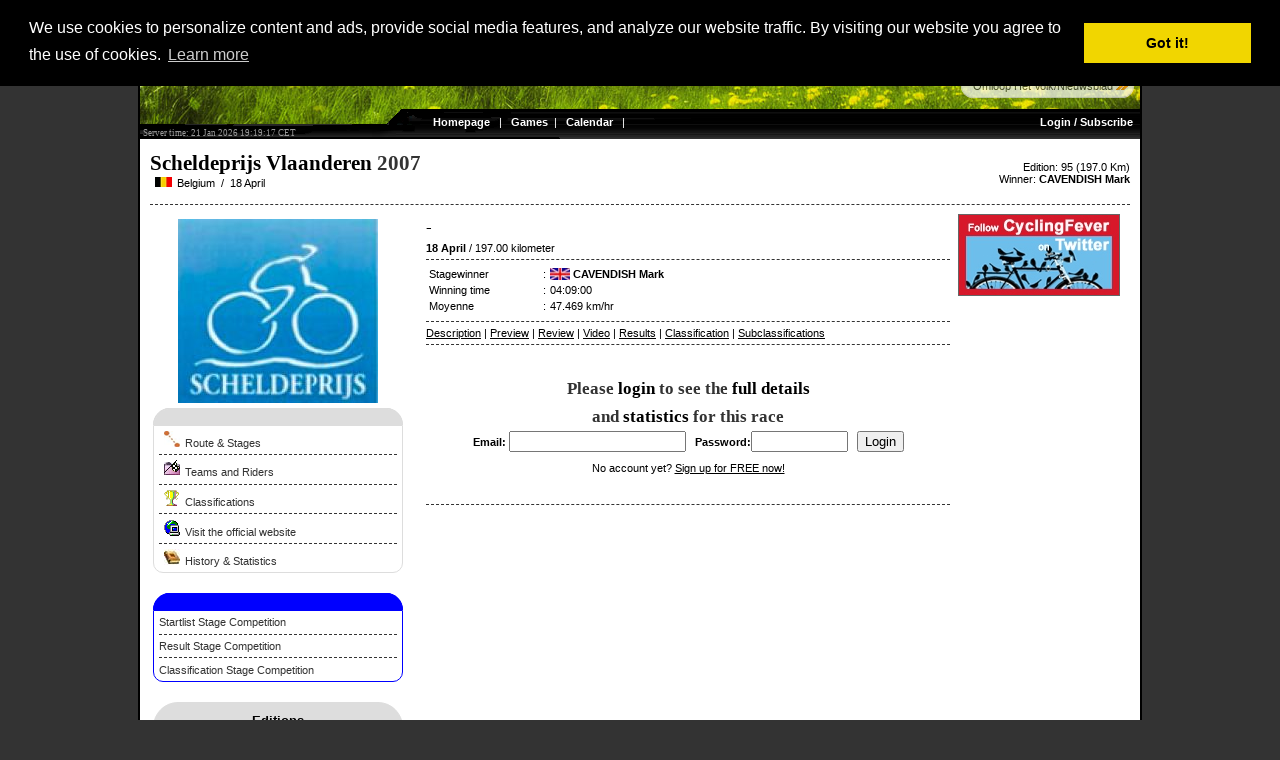

--- FILE ---
content_type: text/html
request_url: http://voorjaar.cyclingfever.com/editie.html?_p=editie&editie_id=17054
body_size: 7223
content:
<html>
<head>
<title>Scheldeprijs Vlaanderen 2007 - Belgium - Racespecial by CyclingFever.com - The International Cycling Social Network</title>
<META NAME="keywords" CONTENT="Scheldeprijs Vlaanderen, 2007, Belgium, cycling, roadraces, races, cyclocross, track, trackraces, wielrennen, racefiets, wielersport, fietsvakantie, fietsen, sport, sportshop, sportevents ">
<META NAME="description" CONTENT="Scheldeprijs Vlaanderen 2007 - Belgium - Racespecial by CyclingFever.com - The International Cycling Social Network">
<link rel="shortcut icon" href="/ico/cfever.ico" type="image/ico" />
<meta http-equiv="pragma" content="no-cache">
<META HTTP-EQUIV="Content-Language" CONTENT="en">
<META HTTP-EQUIV="Language" CONTENT="English">
<META NAME="Author" CONTENT="">
<META NAME="revisit" CONTENT="15 days">
<META NAME="robots" CONTENT="index,follow">
<!-- BuySellAds.com Ad Code -->
<script type="text/javascript">
(function(){
  var bsa = document.createElement('script');
     bsa.type = 'text/javascript';
     bsa.async = true;
     bsa.src = 'http://s3.buysellads.com/ac/bsa.js';
  (document.getElementsByTagName('head')[0]||document.getElementsByTagName('body')[0]).appendChild(bsa);
})();
</script>
<!-- End BuySellAds.com Ad Code -->

<script type='text/javascript' src='http://partner.googleadservices.com/gampad/google_service.js'>
</script>
<script type='text/javascript'>
GS_googleAddAdSenseService("ca-pub-5892390367221165");
GS_googleEnableAllServices();
</script>
<script type='text/javascript'>
GA_googleAddSlot("ca-pub-5892390367221165", "Skyscraper_breed");
GA_googleAddSlot("ca-pub-5892390367221165", "Team_Home_250_250");</script>
<script type='text/javascript'>
GA_googleFetchAds();
</script><LINK REL=STYLESHEET HREF="http://static.cyclingfever.com/css/default2.css" TYPE="text/css">
<LINK REL=STYLESHEET HREF="http://static.cyclingfever.com/css/default.css" TYPE="text/css">
<LINK REL=STYLESHEET HREF="/css/custom.css" TYPE="text/css">
<script type="text/javascript" src="http://static.cyclingfever.com/js/xmlhttprequest.js"></script>
<link rel="stylesheet" type="text/css" href="//cdnjs.cloudflare.com/ajax/libs/cookieconsent2/3.0.3/cookieconsent.min.css" />
<script src="//cdnjs.cloudflare.com/ajax/libs/cookieconsent2/3.0.3/cookieconsent.min.js"></script>
<script>
window.addEventListener("load", function(){
window.cookieconsent.initialise({
  "palette": {
    "popup": {
      "background": "#000"
    },
    "button": {
      "background": "#f1d600"
    }
  },
  "position": "top",
  "content": {
    "message": "We use cookies to personalize content and ads, provide social media features, and analyze our website traffic. By visiting our website you agree to the use of cookies.",
    "href": "http://www.cyclingfever.com/cookies.html"
  }
})});
</script></head>
<body topmargin=0 marginwidth=0 leftmargin=0 marginheight=0>
<div class="body2" id="body2">
<center>
<div class="maindiv">
<table class="tab100" class="maintable" cellspacing=0 cellpadding=0 border=0 >
	<TR><TD class="koptd"><div class=koptopper style="background: url(img/bg_kop2020_23.jpg);background-repeat:no;">
<table width="1000" height=42>
	<tr valign=top>
		<td width=300> <div class=logokop></div></td>
		<td align=right><span class="balkje">Language: English | <a href="/editie.html?&_p=editie&editie_id=17054&taal_id=2" >Nederlands</a> | <a href="/editie.html?&_p=editie&editie_id=17054&taal_id=4" >Fran�ais</a> | <a href="/editie.html?&_p=editie&editie_id=17054&taal_id=9" >Italiano</a> | <a href="/editie.html?&_p=editie&editie_id=17054&taal_id=6" >Espa�ol</a></span></td>
	</tr>
</table>
<br><br>
<br>
<table width="1000" border=0 cellspacing=0 cellpadding=0>
	<tr>
		<td  width=375>&nbsp;</td>
		<td align=center>&nbsp;<br></td>
		<td  width=375 align=right><span class="balkje">&nbsp;&nbsp;<a href="editie.html?detp=&_ap=&editie_id=29789" title="Next race"  class=menulink>Omloop Het Volk/Nieuwsblad <img src="http://img.cyclingfever.com/site/arrow_right.jpg" border=0></a></span>&nbsp;&nbsp;</td>
	</tr>
</table>
<br>
<table border=0 cellspacing=0 cellpadding=1 width="1000" height=35 background="http://static.cyclingfever.com/img/kop1000a.gif" style="background-repeat:no;">
	<tr  height=11 valign=top>
		<td width=290>
		</td>
		<td align=right>
<!--			<div class=timeline>Server time: 21 Jan 2026 19:19:16 CET&nbsp;</div> -->
		</td>
	</tr>	
	<tr  height=24 valign=top>
		<td valign=bottom>
			<div class=timeline>&nbsp;Server time: 21 Jan 2026 19:19:16 CET</div>
			<!--<div style="margin-top:-5px;margin-left:20px;">CyclingFever.com</div>-->
		</td>
		<td align=right style="color:white;">
			<table class="tab100" cellspacing=0 cellpadding=0>
	<tr valign=top>
		<td style="color:white;">
			<a href="index.html" class="topmenu">Homepage</a>
			&nbsp;&nbsp;|&nbsp;&nbsp;
			<a href="dagcompetitie.html?_p=rules" class="topmenu">Games</a>&nbsp;&nbsp;|&nbsp;&nbsp;			<a href="calendar.html" class="topmenu">Calendar</a>
			&nbsp;&nbsp;|&nbsp;&nbsp;
						
						
					</td>
		<td align=right style="color:white;">
		<a href="profile.html" class="topmenu">Login / Subscribe</a>&nbsp;&nbsp;
		</td>
	</tr>
</table>		</td>
	</tr>	
</table>
</div></TD></TR>
	<TR><TD class="bodytd"><table width="100%" cellspacing=0 cellpadding=0 border=0>
	<tr valign=top>
		<td>
			<div class=kop1>Scheldeprijs Vlaanderen <span class=kop1a> 2007</span></div>
			<img src="http://img.server86.nl/travel/land/vlag/25/vlag0003.jpg" width=17 height=10 hspace=5>Belgium			&nbsp;/&nbsp;
			18 April		</td>
		<td align=right>
			<br>
			Edition: 95 (197.0 Km)			<br>
			Winner: <b><a href="sporter.html?sporter_id=6964" class=inlink>CAVENDISH Mark</a></b> <img src="http://img.server86.nl/travel/land/vlag/25/vlag0023.jpg" width=17 height=10 hspace=5>		</td>
	</tr>
</table>
<br class=spacer>
<hr class="hr1">
<table width="100%">
	<tr valign=top width="100%">
		<td width=250>
			<center>
<img src="http://img.server86.nl/sport/wielrennen/wedstrijd/logo/200/116.jpg" vspace=5 width=200><br>
</center>
<div class="menuheading"></div>
<div class="blokje">
<img  border=0 src="http://img.server86.nl/icon/ico_route.gif" hspace=5  height=16 width=16><a href="editie.html?detp=view&_ap=etappes&editie_id=17054">Route & Stages</a>
<hr class="hr1"><img  border=0 src="http://img.server86.nl/icon/ico_startlist_3.gif" hspace=5  height=16 width=16><a href="editie.html?detp=view&_ap=startlijst&editie_id=17054">Teams and Riders</a><hr class="hr1"><img  border=0 src="http://img.server86.nl/icon/ico_palmares.gif" hspace=5  height=16 width=16><a href="editie.html?detp=view&_ap=klassement&editie_id=17054">Classifications</a>
<hr class="hr1"><img  border=0 src="http://img.server86.nl/icon/ico_surf.gif" hspace=5  height=16 width=16><a href="http://click.cyclingfever.com/?jump=2/17054/1769019556-96" target="_blank">Visit the official website</a><hr class="hr1"><img  border=0 src="http://img.cyclingfever.com/site/icons/ico-history.gif" hspace=5  height=16 width=16><a href="http://www.cyclingfever.com/race.html?race_idd=MTE2" target="_blank">History & Statistics</a>
</div>
<div class="competitieheading"></div>
<div class="competitieblokje">
<a href="dagcompetitie.html?_p=startlijst&detp=etappe&etappe_id=20371">Startlist Stage Competition</a>
<hr class="hr1">
<a href="dagcompetitie.html?_p=uitslagen&etappe_id=20371">Result Stage Competition</a>
<hr class="hr1">
<a href="dagcompetitie.html?_p=klassement&klassement=algemeen&etappe_id=20371">Classification Stage Competition</a>
</div><div class="menuheading"><center>Editions</center></div>
<div class="blokje">
<a href="http://www.cyclingfever.com/editie.html?editie_idd=MzA4MzQ=" class=inlink target="_blank">2022</a> <a href="http://www.cyclingfever.com/editie.html?editie_idd=MzAzNzM=" class=inlink target="_blank">2021</a> <a href="http://www.cyclingfever.com/editie.html?editie_idd=MzAwODE=" class=inlink target="_blank">2020</a> <a href="http://www.cyclingfever.com/editie.html?editie_idd=Mjk0MjA=" class=inlink target="_blank">2019</a> <a href="http://www.cyclingfever.com/editie.html?editie_idd=Mjg0NDM=" class=inlink target="_blank">2018</a> <a href="http://www.cyclingfever.com/editie.html?editie_idd=Mjc5OTA=" class=inlink target="_blank">2017</a> <a href="http://www.cyclingfever.com/editie.html?editie_idd=MjcxMTg=" class=inlink target="_blank">2016</a> <a href="http://www.cyclingfever.com/editie.html?editie_idd=MjYyODU=" class=inlink target="_blank">2015</a> <a href="http://www.cyclingfever.com/editie.html?editie_idd=MjUzMjM=" class=inlink target="_blank">2014</a> <a href="http://www.cyclingfever.com/editie.html?editie_idd=MjM4MzE=" class=inlink target="_blank">2013</a> <a href="http://www.cyclingfever.com/editie.html?editie_idd=MjMxMTY=" class=inlink target="_blank">2012</a> <a href="http://www.cyclingfever.com/editie.html?editie_idd=MjE3ODc=" class=inlink target="_blank">2011</a> <a href="http://www.cyclingfever.com/editie.html?editie_idd=MTk4MDI=" class=inlink target="_blank">2010</a> <a href="http://www.cyclingfever.com/editie.html?editie_idd=MTkyMTk=" class=inlink target="_blank">2009</a> <a href="http://www.cyclingfever.com/editie.html?editie_idd=MTg1NTg=" class=inlink target="_blank">2008</a> <a href="http://www.cyclingfever.com/editie.html?editie_idd=MTcwNTQ=" class=inlink target="_blank">2007</a> <a href="http://www.cyclingfever.com/editie.html?editie_idd=MzY2OQ==" class=inlink target="_blank">2006</a> <a href="http://www.cyclingfever.com/editie.html?editie_idd=MTE2" class=inlink target="_blank">2005</a> <a href="http://www.cyclingfever.com/editie.html?editie_idd=NzkzMA==" class=inlink target="_blank">2004</a> <a href="http://www.cyclingfever.com/editie.html?editie_idd=NzkzMQ==" class=inlink target="_blank">2003</a> <a href="http://www.cyclingfever.com/editie.html?editie_idd=NzkzMg==" class=inlink target="_blank">2002</a> <a href="http://www.cyclingfever.com/editie.html?editie_idd=NzkzMw==" class=inlink target="_blank">2001</a> <a href="http://www.cyclingfever.com/editie.html?editie_idd=NzkzNA==" class=inlink target="_blank">2000</a> <a href="http://www.cyclingfever.com/editie.html?editie_idd=NzkzNQ==" class=inlink target="_blank">1999</a> <a href="http://www.cyclingfever.com/editie.html?editie_idd=NzkzNg==" class=inlink target="_blank">1998</a> <a href="http://www.cyclingfever.com/editie.html?editie_idd=NzkzNw==" class=inlink target="_blank">1997</a> <a href="http://www.cyclingfever.com/editie.html?editie_idd=NzkzOA==" class=inlink target="_blank">1996</a> <a href="http://www.cyclingfever.com/editie.html?editie_idd=NzkzOQ==" class=inlink target="_blank">1995</a> <a href="http://www.cyclingfever.com/editie.html?editie_idd=Nzk0MA==" class=inlink target="_blank">1994</a> <a href="http://www.cyclingfever.com/editie.html?editie_idd=Nzk0MQ==" class=inlink target="_blank">1993</a> <a href="http://www.cyclingfever.com/editie.html?editie_idd=Nzk0Mg==" class=inlink target="_blank">1992</a> <a href="http://www.cyclingfever.com/editie.html?editie_idd=Nzk0Mw==" class=inlink target="_blank">1991</a> <a href="http://www.cyclingfever.com/editie.html?editie_idd=Nzk0NA==" class=inlink target="_blank">1990</a> <a href="http://www.cyclingfever.com/editie.html?editie_idd=Nzk0NQ==" class=inlink target="_blank">1989</a> <a href="http://www.cyclingfever.com/editie.html?editie_idd=Nzk0Ng==" class=inlink target="_blank">1988</a> <a href="http://www.cyclingfever.com/editie.html?editie_idd=Nzk0Nw==" class=inlink target="_blank">1987</a> <a href="http://www.cyclingfever.com/editie.html?editie_idd=Nzk0OA==" class=inlink target="_blank">1986</a> <a href="http://www.cyclingfever.com/editie.html?editie_idd=Nzk0OQ==" class=inlink target="_blank">1985</a> <a href="http://www.cyclingfever.com/editie.html?editie_idd=Nzk1MA==" class=inlink target="_blank">1984</a> <a href="http://www.cyclingfever.com/editie.html?editie_idd=Nzk1MQ==" class=inlink target="_blank">1983</a> <a href="http://www.cyclingfever.com/editie.html?editie_idd=Nzk1Mg==" class=inlink target="_blank">1982</a> <a href="http://www.cyclingfever.com/editie.html?editie_idd=Nzk1Mw==" class=inlink target="_blank">1981</a> <a href="http://www.cyclingfever.com/editie.html?editie_idd=Nzk1NA==" class=inlink target="_blank">1980</a> <a href="http://www.cyclingfever.com/editie.html?editie_idd=Nzk1NQ==" class=inlink target="_blank">1979</a> <a href="http://www.cyclingfever.com/editie.html?editie_idd=Nzk1Ng==" class=inlink target="_blank">1978</a> <a href="http://www.cyclingfever.com/editie.html?editie_idd=Nzk1Nw==" class=inlink target="_blank">1977</a> <a href="http://www.cyclingfever.com/editie.html?editie_idd=Nzk1OA==" class=inlink target="_blank">1976</a> <a href="http://www.cyclingfever.com/editie.html?editie_idd=Nzk1OQ==" class=inlink target="_blank">1975</a> <a href="http://www.cyclingfever.com/editie.html?editie_idd=Nzk2MA==" class=inlink target="_blank">1974</a> <a href="http://www.cyclingfever.com/editie.html?editie_idd=Nzk2MQ==" class=inlink target="_blank">1973</a> <a href="http://www.cyclingfever.com/editie.html?editie_idd=Nzk2Mg==" class=inlink target="_blank">1972</a> <a href="http://www.cyclingfever.com/editie.html?editie_idd=Nzk2Mw==" class=inlink target="_blank">1971</a> <a href="http://www.cyclingfever.com/editie.html?editie_idd=Nzk2NA==" class=inlink target="_blank">1970</a> <a href="http://www.cyclingfever.com/editie.html?editie_idd=Nzk2NQ==" class=inlink target="_blank">1969</a> <a href="http://www.cyclingfever.com/editie.html?editie_idd=Nzk2Ng==" class=inlink target="_blank">1968</a> <a href="http://www.cyclingfever.com/editie.html?editie_idd=Nzk2Nw==" class=inlink target="_blank">1967</a> <a href="http://www.cyclingfever.com/editie.html?editie_idd=Nzk2OA==" class=inlink target="_blank">1966</a> <a href="http://www.cyclingfever.com/editie.html?editie_idd=Nzk2OQ==" class=inlink target="_blank">1965</a> <a href="http://www.cyclingfever.com/editie.html?editie_idd=Nzk3MA==" class=inlink target="_blank">1964</a> <a href="http://www.cyclingfever.com/editie.html?editie_idd=Nzk3MQ==" class=inlink target="_blank">1963</a> <a href="http://www.cyclingfever.com/editie.html?editie_idd=Nzk3Mg==" class=inlink target="_blank">1962</a> <a href="http://www.cyclingfever.com/editie.html?editie_idd=Nzk3Mw==" class=inlink target="_blank">1961</a> <a href="http://www.cyclingfever.com/editie.html?editie_idd=Nzk3NA==" class=inlink target="_blank">1960</a> <a href="http://www.cyclingfever.com/editie.html?editie_idd=Nzk3NQ==" class=inlink target="_blank">1959</a> <a href="http://www.cyclingfever.com/editie.html?editie_idd=Nzk3Ng==" class=inlink target="_blank">1958</a> <a href="http://www.cyclingfever.com/editie.html?editie_idd=Nzk3Nw==" class=inlink target="_blank">1957</a> <a href="http://www.cyclingfever.com/editie.html?editie_idd=Nzk3OA==" class=inlink target="_blank">1956</a> <a href="http://www.cyclingfever.com/editie.html?editie_idd=Nzk3OQ==" class=inlink target="_blank">1955</a> <a href="http://www.cyclingfever.com/editie.html?editie_idd=Nzk4MA==" class=inlink target="_blank">1954</a> <a href="http://www.cyclingfever.com/editie.html?editie_idd=Nzk4MQ==" class=inlink target="_blank">1953</a> <a href="http://www.cyclingfever.com/editie.html?editie_idd=Nzk4Mg==" class=inlink target="_blank">1952</a> <a href="http://www.cyclingfever.com/editie.html?editie_idd=Nzk4Mw==" class=inlink target="_blank">1951</a> <a href="http://www.cyclingfever.com/editie.html?editie_idd=Nzk4NA==" class=inlink target="_blank">1950</a> <a href="http://www.cyclingfever.com/editie.html?editie_idd=Nzk4NQ==" class=inlink target="_blank">1949</a> <a href="http://www.cyclingfever.com/editie.html?editie_idd=Nzk4Ng==" class=inlink target="_blank">1948</a> <a href="http://www.cyclingfever.com/editie.html?editie_idd=Nzk4Nw==" class=inlink target="_blank">1947</a> <a href="http://www.cyclingfever.com/editie.html?editie_idd=Nzk4OA==" class=inlink target="_blank">1946</a> <a href="http://www.cyclingfever.com/editie.html?editie_idd=Nzk4OQ==" class=inlink target="_blank">1943</a> <a href="http://www.cyclingfever.com/editie.html?editie_idd=Nzk5MA==" class=inlink target="_blank">1942</a> <a href="http://www.cyclingfever.com/editie.html?editie_idd=Nzk5MQ==" class=inlink target="_blank">1941</a> <a href="http://www.cyclingfever.com/editie.html?editie_idd=Nzk5Mg==" class=inlink target="_blank">1939</a> <a href="http://www.cyclingfever.com/editie.html?editie_idd=Nzk5Mw==" class=inlink target="_blank">1938</a> <a href="http://www.cyclingfever.com/editie.html?editie_idd=Nzk5NA==" class=inlink target="_blank">1937</a> <a href="http://www.cyclingfever.com/editie.html?editie_idd=Nzk5NQ==" class=inlink target="_blank">1936</a> <a href="http://www.cyclingfever.com/editie.html?editie_idd=Nzk5Ng==" class=inlink target="_blank">1935</a> <a href="http://www.cyclingfever.com/editie.html?editie_idd=Nzk5Nw==" class=inlink target="_blank">1934</a> <a href="http://www.cyclingfever.com/editie.html?editie_idd=Nzk5OA==" class=inlink target="_blank">1933</a> <a href="http://www.cyclingfever.com/editie.html?editie_idd=Nzk5OQ==" class=inlink target="_blank">1932</a> <a href="http://www.cyclingfever.com/editie.html?editie_idd=ODAwMA==" class=inlink target="_blank">1931</a> <a href="http://www.cyclingfever.com/editie.html?editie_idd=ODAwMQ==" class=inlink target="_blank">1930</a> <a href="http://www.cyclingfever.com/editie.html?editie_idd=ODAwMg==" class=inlink target="_blank">1929</a> <a href="http://www.cyclingfever.com/editie.html?editie_idd=ODAwMw==" class=inlink target="_blank">1928</a> <a href="http://www.cyclingfever.com/editie.html?editie_idd=ODAwNA==" class=inlink target="_blank">1927</a> <a href="http://www.cyclingfever.com/editie.html?editie_idd=ODAwNQ==" class=inlink target="_blank">1926</a> <a href="http://www.cyclingfever.com/editie.html?editie_idd=ODAwNg==" class=inlink target="_blank">1924</a> <a href="http://www.cyclingfever.com/editie.html?editie_idd=ODAwNw==" class=inlink target="_blank">1923</a> <a href="http://www.cyclingfever.com/editie.html?editie_idd=ODAwOA==" class=inlink target="_blank">1922</a> <a href="http://www.cyclingfever.com/editie.html?editie_idd=ODAwOQ==" class=inlink target="_blank">1921</a> <a href="http://www.cyclingfever.com/editie.html?editie_idd=ODAxMA==" class=inlink target="_blank">1919</a> <a href="http://www.cyclingfever.com/editie.html?editie_idd=ODAxMQ==" class=inlink target="_blank">1908</a> <a href="http://www.cyclingfever.com/editie.html?editie_idd=ODAxMg==" class=inlink target="_blank">1907</a> </div>
<div class=kop2a>Race Winners</div><hr class="hr1"><table width=240 cellpadding=0><tr valign=top>
								<td width=40 valign=top><a href="editie.html?_p=editie&editie_id=30834">2022</a></td>
								<td><a href="race.html?_p=rider&sporter_id=16120&race_id=116" class="inlink">KRISTOFF Alexander</a></td>
								<td width=20 align=right><img src="http://img.server86.nl/travel/land/vlag/25/vlag0018.jpg" width=17 height=10 align=right></td>
							</tr><tr><td colspan=3><hr class="hr1"></td></tr><tr valign=top>
								<td width=40 valign=top><a href="editie.html?_p=editie&editie_id=30373">2021</a></td>
								<td><a href="race.html?_p=rider&sporter_id=54348&race_id=116" class="inlink">PHILIPSEN Jasper</a></td>
								<td width=20 align=right><img src="http://img.server86.nl/travel/land/vlag/25/vlag0003.jpg" width=17 height=10 align=right></td>
							</tr><tr><td colspan=3><hr class="hr1"></td></tr><tr valign=top>
								<td width=40 valign=top><a href="editie.html?_p=editie&editie_id=30081">2020</a></td>
								<td><a href="race.html?_p=rider&sporter_id=43668&race_id=116" class="inlink">EWAN Caleb</a></td>
								<td width=20 align=right><img src="http://img.server86.nl/travel/land/vlag/25/vlag0123.jpg" width=17 height=10 align=right></td>
							</tr><tr><td colspan=3><hr class="hr1"></td></tr><tr valign=top>
								<td width=40 valign=top><a href="editie.html?_p=editie&editie_id=29420">2019</a></td>
								<td><a href="race.html?_p=rider&sporter_id=49777&race_id=116" class="inlink">JAKOBSEN Fabio</a></td>
								<td width=20 align=right><img src="http://img.server86.nl/travel/land/vlag/25/vlag0002.jpg" width=17 height=10 align=right></td>
							</tr><tr><td colspan=3><hr class="hr1"></td></tr><tr valign=top>
								<td width=40 valign=top><a href="editie.html?_p=editie&editie_id=28443">2018</a></td>
								<td><a href="race.html?_p=rider&sporter_id=49777&race_id=116" class="inlink">JAKOBSEN Fabio</a></td>
								<td width=20 align=right><img src="http://img.server86.nl/travel/land/vlag/25/vlag0002.jpg" width=17 height=10 align=right></td>
							</tr><tr><td colspan=3><hr class="hr1"></td></tr><tr valign=top>
								<td width=40 valign=top><a href="editie.html?_p=editie&editie_id=27990">2017</a></td>
								<td><a href="race.html?_p=rider&sporter_id=19780&race_id=116" class="inlink">KITTEL Marcel</a></td>
								<td width=20 align=right><img src="http://img.server86.nl/travel/land/vlag/25/vlag0001.jpg" width=17 height=10 align=right></td>
							</tr><tr><td colspan=3><hr class="hr1"></td></tr><tr valign=top>
								<td width=40 valign=top><a href="editie.html?_p=editie&editie_id=27118">2016</a></td>
								<td><a href="race.html?_p=rider&sporter_id=19780&race_id=116" class="inlink">KITTEL Marcel</a></td>
								<td width=20 align=right><img src="http://img.server86.nl/travel/land/vlag/25/vlag0001.jpg" width=17 height=10 align=right></td>
							</tr><tr><td colspan=3><hr class="hr1"></td></tr><tr valign=top>
								<td width=40 valign=top><a href="editie.html?_p=editie&editie_id=26285">2015</a></td>
								<td><a href="race.html?_p=rider&sporter_id=16120&race_id=116" class="inlink">KRISTOFF Alexander</a></td>
								<td width=20 align=right><img src="http://img.server86.nl/travel/land/vlag/25/vlag0018.jpg" width=17 height=10 align=right></td>
							</tr><tr><td colspan=3><hr class="hr1"></td></tr><tr valign=top>
								<td width=40 valign=top><a href="editie.html?_p=editie&editie_id=25323">2014</a></td>
								<td><a href="race.html?_p=rider&sporter_id=19780&race_id=116" class="inlink">KITTEL Marcel</a></td>
								<td width=20 align=right><img src="http://img.server86.nl/travel/land/vlag/25/vlag0001.jpg" width=17 height=10 align=right></td>
							</tr><tr><td colspan=3><hr class="hr1"></td></tr><tr valign=top>
								<td width=40 valign=top><a href="editie.html?_p=editie&editie_id=23831">2013</a></td>
								<td><a href="race.html?_p=rider&sporter_id=19780&race_id=116" class="inlink">KITTEL Marcel</a></td>
								<td width=20 align=right><img src="http://img.server86.nl/travel/land/vlag/25/vlag0001.jpg" width=17 height=10 align=right></td>
							</tr><tr><td colspan=3><hr class="hr1"></td></tr><tr valign=top>
								<td width=40 valign=top><a href="editie.html?_p=editie&editie_id=23116">2012</a></td>
								<td><a href="race.html?_p=rider&sporter_id=19780&race_id=116" class="inlink">KITTEL Marcel</a></td>
								<td width=20 align=right><img src="http://img.server86.nl/travel/land/vlag/25/vlag0001.jpg" width=17 height=10 align=right></td>
							</tr><tr><td colspan=3><hr class="hr1"></td></tr><tr valign=top>
								<td width=40 valign=top><a href="editie.html?_p=editie&editie_id=21787">2011</a></td>
								<td><a href="race.html?_p=rider&sporter_id=6964&race_id=116" class="inlink">CAVENDISH Mark</a></td>
								<td width=20 align=right><img src="http://img.server86.nl/travel/land/vlag/25/vlag0023.jpg" width=17 height=10 align=right></td>
							</tr><tr><td colspan=3><hr class="hr1"></td></tr><tr valign=top>
								<td width=40 valign=top><a href="editie.html?_p=editie&editie_id=19802">2010</a></td>
								<td><a href="race.html?_p=rider&sporter_id=1879&race_id=116" class="inlink">FARRAR Tyler</a></td>
								<td width=20 align=right><img src="http://img.server86.nl/travel/land/vlag/25/vlag0126.jpg" width=17 height=10 align=right></td>
							</tr><tr><td colspan=3><hr class="hr1"></td></tr><tr valign=top>
								<td width=40 valign=top><a href="editie.html?_p=editie&editie_id=19219">2009</a></td>
								<td><a href="race.html?_p=rider&sporter_id=383&race_id=116" class="inlink">PETACCHI Alessandro</a></td>
								<td width=20 align=right><img src="http://img.server86.nl/travel/land/vlag/25/vlag0009.jpg" width=17 height=10 align=right></td>
							</tr><tr><td colspan=3><hr class="hr1"></td></tr><tr valign=top>
								<td width=40 valign=top><a href="editie.html?_p=editie&editie_id=18558">2008</a></td>
								<td><a href="race.html?_p=rider&sporter_id=6964&race_id=116" class="inlink">CAVENDISH Mark</a></td>
								<td width=20 align=right><img src="http://img.server86.nl/travel/land/vlag/25/vlag0023.jpg" width=17 height=10 align=right></td>
							</tr><tr><td colspan=3><hr class="hr1"></td></tr><tr valign=top>
								<td width=40 valign=top><a href="editie.html?_p=editie&editie_id=17054">2007</a></td>
								<td><a href="race.html?_p=rider&sporter_id=6964&race_id=116" class="inlink">CAVENDISH Mark</a></td>
								<td width=20 align=right><img src="http://img.server86.nl/travel/land/vlag/25/vlag0023.jpg" width=17 height=10 align=right></td>
							</tr><tr><td colspan=3><hr class="hr1"></td></tr><tr valign=top>
								<td width=40 valign=top><a href="editie.html?_p=editie&editie_id=3669">2006</a></td>
								<td><a href="race.html?_p=rider&sporter_id=29&race_id=116" class="inlink">BOONEN Tom</a></td>
								<td width=20 align=right><img src="http://img.server86.nl/travel/land/vlag/25/vlag0003.jpg" width=17 height=10 align=right></td>
							</tr><tr><td colspan=3><hr class="hr1"></td></tr><tr valign=top>
								<td width=40 valign=top><a href="editie.html?_p=editie&editie_id=116">2005</a></td>
								<td><a href="race.html?_p=rider&sporter_id=464&race_id=116" class="inlink">VENEBERG Thorwald</a></td>
								<td width=20 align=right><img src="http://img.server86.nl/travel/land/vlag/25/vlag0002.jpg" width=17 height=10 align=right></td>
							</tr><tr><td colspan=3><hr class="hr1"></td></tr><tr valign=top>
								<td width=40 valign=top><a href="editie.html?_p=editie&editie_id=7930">2004</a></td>
								<td><a href="race.html?_p=rider&sporter_id=29&race_id=116" class="inlink">BOONEN Tom</a></td>
								<td width=20 align=right><img src="http://img.server86.nl/travel/land/vlag/25/vlag0003.jpg" width=17 height=10 align=right></td>
							</tr><tr><td colspan=3><hr class="hr1"></td></tr><tr valign=top>
								<td width=40 valign=top><a href="editie.html?_p=editie&editie_id=7931">2003</a></td>
								<td><a href="race.html?_p=rider&sporter_id=519&race_id=116" class="inlink">CAPELLE Ludovic</a></td>
								<td width=20 align=right><img src="http://img.server86.nl/travel/land/vlag/25/vlag0003.jpg" width=17 height=10 align=right></td>
							</tr><tr><td colspan=3><hr class="hr1"></td></tr><tr valign=top>
								<td width=40 valign=top><a href="editie.html?_p=editie&editie_id=7932">2002</a></td>
								<td><a href="race.html?_p=rider&sporter_id=13&race_id=116" class="inlink">MCEWEN Robbie</a></td>
								<td width=20 align=right><img src="http://img.server86.nl/travel/land/vlag/25/vlag0123.jpg" width=17 height=10 align=right></td>
							</tr><tr><td colspan=3><hr class="hr1"></td></tr><tr valign=top>
								<td width=40 valign=top><a href="editie.html?_p=editie&editie_id=7933">2001</a></td>
								<td><a href="race.html?_p=rider&sporter_id=3346&race_id=116" class="inlink">LEONI Endrio</a></td>
								<td width=20 align=right><img src="http://img.server86.nl/travel/land/vlag/25/vlag0009.jpg" width=17 height=10 align=right></td>
							</tr><tr><td colspan=3><hr class="hr1"></td></tr><tr valign=top>
								<td width=40 valign=top><a href="editie.html?_p=editie&editie_id=7934">2000</a></td>
								<td><a href="race.html?_p=rider&sporter_id=3346&race_id=116" class="inlink">LEONI Endrio</a></td>
								<td width=20 align=right><img src="http://img.server86.nl/travel/land/vlag/25/vlag0009.jpg" width=17 height=10 align=right></td>
							</tr><tr><td colspan=3><hr class="hr1"></td></tr><tr valign=top>
								<td width=40 valign=top><a href="editie.html?_p=editie&editie_id=7935">1999</a></td>
								<td><a href="race.html?_p=rider&sporter_id=2325&race_id=116" class="inlink">BLIJLEVENS Jeroen</a></td>
								<td width=20 align=right><img src="http://img.server86.nl/travel/land/vlag/25/vlag0002.jpg" width=17 height=10 align=right></td>
							</tr><tr><td colspan=3><hr class="hr1"></td></tr><tr valign=top>
								<td width=40 valign=top><a href="editie.html?_p=editie&editie_id=7936">1998</a></td>
								<td><a href="race.html?_p=rider&sporter_id=37&race_id=116" class="inlink">KNAVEN Servais</a></td>
								<td width=20 align=right><img src="http://img.server86.nl/travel/land/vlag/25/vlag0002.jpg" width=17 height=10 align=right></td>
							</tr><tr><td colspan=3><hr class="hr1"></td></tr><tr valign=top>
								<td width=40 valign=top><a href="editie.html?_p=editie&editie_id=7937">1997</a></td>
								<td><a href="race.html?_p=rider&sporter_id=337&race_id=116" class="inlink">ZABEL Erik</a></td>
								<td width=20 align=right><img src="http://img.server86.nl/travel/land/vlag/25/vlag0001.jpg" width=17 height=10 align=right></td>
							</tr><tr><td colspan=3><hr class="hr1"></td></tr><tr valign=top>
								<td width=40 valign=top><a href="editie.html?_p=editie&editie_id=7938">1996</a></td>
								<td><a href="race.html?_p=rider&sporter_id=555&race_id=116" class="inlink">VANDENBROUCKE Frank</a></td>
								<td width=20 align=right><img src="http://img.server86.nl/travel/land/vlag/25/vlag0003.jpg" width=17 height=10 align=right></td>
							</tr><tr><td colspan=3><hr class="hr1"></td></tr><tr valign=top>
								<td width=40 valign=top><a href="editie.html?_p=editie&editie_id=7939">1995</a></td>
								<td><a href="race.html?_p=rider&sporter_id=3649&race_id=116" class="inlink">BRASI Rossano</a></td>
								<td width=20 align=right><img src="http://img.server86.nl/travel/land/vlag/25/vlag0009.jpg" width=17 height=10 align=right></td>
							</tr><tr><td colspan=3><hr class="hr1"></td></tr><tr valign=top>
								<td width=40 valign=top><a href="editie.html?_p=editie&editie_id=7940">1994</a></td>
								<td><a href="race.html?_p=rider&sporter_id=23&race_id=116" class="inlink">VAN PETEGEM Peter</a></td>
								<td width=20 align=right><img src="http://img.server86.nl/travel/land/vlag/25/vlag0003.jpg" width=17 height=10 align=right></td>
							</tr><tr><td colspan=3><hr class="hr1"></td></tr><tr valign=top>
								<td width=40 valign=top><a href="editie.html?_p=editie&editie_id=7941">1993</a></td>
								<td><a href="race.html?_p=rider&sporter_id=421&race_id=116" class="inlink">CIPOLLINI Mario</a></td>
								<td width=20 align=right><img src="http://img.server86.nl/travel/land/vlag/25/vlag0009.jpg" width=17 height=10 align=right></td>
							</tr><tr><td colspan=3><hr class="hr1"></td></tr><tr valign=top>
								<td width=40 valign=top><a href="editie.html?_p=editie&editie_id=7942">1992</a></td>
								<td><a href="race.html?_p=rider&sporter_id=6262&race_id=116" class="inlink">NELISSEN Wilfried</a></td>
								<td width=20 align=right><img src="http://img.server86.nl/travel/land/vlag/25/vlag0003.jpg" width=17 height=10 align=right></td>
							</tr><tr><td colspan=3><hr class="hr1"></td></tr><tr valign=top>
								<td width=40 valign=top><a href="editie.html?_p=editie&editie_id=7943">1991</a></td>
								<td><a href="race.html?_p=rider&sporter_id=421&race_id=116" class="inlink">CIPOLLINI Mario</a></td>
								<td width=20 align=right><img src="http://img.server86.nl/travel/land/vlag/25/vlag0009.jpg" width=17 height=10 align=right></td>
							</tr><tr><td colspan=3><hr class="hr1"></td></tr><tr valign=top>
								<td width=40 valign=top><a href="editie.html?_p=editie&editie_id=7944">1990</a></td>
								<td><a href="race.html?_p=rider&sporter_id=3906&race_id=116" class="inlink">TALEN John</a></td>
								<td width=20 align=right><img src="http://img.server86.nl/travel/land/vlag/25/vlag0002.jpg" width=17 height=10 align=right></td>
							</tr><tr><td colspan=3><hr class="hr1"></td></tr><tr valign=top>
								<td width=40 valign=top><a href="editie.html?_p=editie&editie_id=7945">1989</a></td>
								<td><a href="race.html?_p=rider&sporter_id=11041&race_id=116" class="inlink">WAMPERS Jean-Marie</a></td>
								<td width=20 align=right><img src="http://img.server86.nl/travel/land/vlag/25/vlag0003.jpg" width=17 height=10 align=right></td>
							</tr><tr><td colspan=3><hr class="hr1"></td></tr><tr valign=top>
								<td width=40 valign=top><a href="editie.html?_p=editie&editie_id=7946">1988</a></td>
								<td><a href="race.html?_p=rider&sporter_id=16980&race_id=116" class="inlink">VAN POPPEL Jean-Paul</a></td>
								<td width=20 align=right><img src="http://img.server86.nl/travel/land/vlag/25/vlag0002.jpg" width=17 height=10 align=right></td>
							</tr><tr><td colspan=3><hr class="hr1"></td></tr><tr valign=top>
								<td width=40 valign=top><a href="editie.html?_p=editie&editie_id=7947">1987</a></td>
								<td><a href="race.html?_p=rider&sporter_id=4839&race_id=116" class="inlink">DE WILDE Etienne</a></td>
								<td width=20 align=right><img src="http://img.server86.nl/travel/land/vlag/25/vlag0003.jpg" width=17 height=10 align=right></td>
							</tr><tr><td colspan=3><hr class="hr1"></td></tr><tr valign=top>
								<td width=40 valign=top><a href="editie.html?_p=editie&editie_id=7948">1986</a></td>
								<td><a href="race.html?_p=rider&sporter_id=16980&race_id=116" class="inlink">VAN POPPEL Jean-Paul</a></td>
								<td width=20 align=right><img src="http://img.server86.nl/travel/land/vlag/25/vlag0002.jpg" width=17 height=10 align=right></td>
							</tr><tr><td colspan=3><hr class="hr1"></td></tr><tr valign=top>
								<td width=40 valign=top><a href="editie.html?_p=editie&editie_id=7949">1985</a></td>
								<td><a href="race.html?_p=rider&sporter_id=5621&race_id=116" class="inlink">VAN DER POEL Adri</a></td>
								<td width=20 align=right><img src="http://img.server86.nl/travel/land/vlag/25/vlag0002.jpg" width=17 height=10 align=right></td>
							</tr><tr><td colspan=3><hr class="hr1"></td></tr><tr valign=top>
								<td width=40 valign=top><a href="editie.html?_p=editie&editie_id=7950">1984</a></td>
								<td><a href="race.html?_p=rider&sporter_id=10849&race_id=116" class="inlink">PEETERS Ludo</a></td>
								<td width=20 align=right><img src="http://img.server86.nl/travel/land/vlag/25/vlag0003.jpg" width=17 height=10 align=right></td>
							</tr><tr><td colspan=3><hr class="hr1"></td></tr><tr valign=top>
								<td width=40 valign=top><a href="editie.html?_p=editie&editie_id=7951">1983</a></td>
								<td><a href="race.html?_p=rider&sporter_id=10994&race_id=116" class="inlink">BOGAERT Jan</a></td>
								<td width=20 align=right><img src="http://img.server86.nl/travel/land/vlag/25/vlag0003.jpg" width=17 height=10 align=right></td>
							</tr><tr><td colspan=3><hr class="hr1"></td></tr><tr valign=top>
								<td width=40 valign=top><a href="editie.html?_p=editie&editie_id=7952">1982</a></td>
								<td><a href="race.html?_p=rider&sporter_id=10914&race_id=116" class="inlink">SCHURGERS Ludo</a></td>
								<td width=20 align=right><img src="http://img.server86.nl/travel/land/vlag/25/vlag0003.jpg" width=17 height=10 align=right></td>
							</tr><tr><td colspan=3><hr class="hr1"></td></tr><tr valign=top>
								<td width=40 valign=top><a href="editie.html?_p=editie&editie_id=7953">1981</a></td>
								<td><a href="race.html?_p=rider&sporter_id=13725&race_id=116" class="inlink">WIJNANDS Ad</a></td>
								<td width=20 align=right><img src="http://img.server86.nl/travel/land/vlag/25/vlag0002.jpg" width=17 height=10 align=right></td>
							</tr><tr><td colspan=3><hr class="hr1"></td></tr><tr valign=top>
								<td width=40 valign=top><a href="editie.html?_p=editie&editie_id=7954">1980</a></td>
								<td><a href="race.html?_p=rider&sporter_id=10849&race_id=116" class="inlink">PEETERS Ludo</a></td>
								<td width=20 align=right><img src="http://img.server86.nl/travel/land/vlag/25/vlag0003.jpg" width=17 height=10 align=right></td>
							</tr><tr><td colspan=3><hr class="hr1"></td></tr><tr valign=top>
								<td width=40 valign=top><a href="editie.html?_p=editie&editie_id=7955">1979</a></td>
								<td><a href="race.html?_p=rider&sporter_id=10949&race_id=116" class="inlink">WILLEMS Daniel</a></td>
								<td width=20 align=right><img src="http://img.server86.nl/travel/land/vlag/25/vlag0003.jpg" width=17 height=10 align=right></td>
							</tr><tr><td colspan=3><hr class="hr1"></td></tr><tr valign=top>
								<td width=40 valign=top><a href="editie.html?_p=editie&editie_id=7956">1978</a></td>
								<td><a href="race.html?_p=rider&sporter_id=16959&race_id=116" class="inlink">THURAU Dietrich</a></td>
								<td width=20 align=right><img src="http://img.server86.nl/travel/land/vlag/25/vlag0001.jpg" width=17 height=10 align=right></td>
							</tr><tr><td colspan=3><hr class="hr1"></td></tr><tr valign=top>
								<td width=40 valign=top><a href="editie.html?_p=editie&editie_id=7957">1977</a></td>
								<td><a href="race.html?_p=rider&sporter_id=8918&race_id=116" class="inlink">DEMEYER Marc</a></td>
								<td width=20 align=right><img src="http://img.server86.nl/travel/land/vlag/25/vlag0003.jpg" width=17 height=10 align=right></td>
							</tr><tr><td colspan=3><hr class="hr1"></td></tr><tr valign=top>
								<td width=40 valign=top><a href="editie.html?_p=editie&editie_id=7958">1976</a></td>
								<td><a href="race.html?_p=rider&sporter_id=10337&race_id=116" class="inlink">VERBEECK Frans</a></td>
								<td width=20 align=right><img src="http://img.server86.nl/travel/land/vlag/25/vlag0003.jpg" width=17 height=10 align=right></td>
							</tr><tr><td colspan=3><hr class="hr1"></td></tr><tr valign=top>
								<td width=40 valign=top><a href="editie.html?_p=editie&editie_id=7959">1975</a></td>
								<td><a href="race.html?_p=rider&sporter_id=10617&race_id=116" class="inlink">DE WITTE Ronald</a></td>
								<td width=20 align=right><img src="http://img.server86.nl/travel/land/vlag/25/vlag0003.jpg" width=17 height=10 align=right></td>
							</tr><tr><td colspan=3><hr class="hr1"></td></tr><tr valign=top>
								<td width=40 valign=top><a href="editie.html?_p=editie&editie_id=7960">1974</a></td>
								<td><a href="race.html?_p=rider&sporter_id=8918&race_id=116" class="inlink">DEMEYER Marc</a></td>
								<td width=20 align=right><img src="http://img.server86.nl/travel/land/vlag/25/vlag0003.jpg" width=17 height=10 align=right></td>
							</tr><tr><td colspan=3><hr class="hr1"></td></tr><tr valign=top>
								<td width=40 valign=top><a href="editie.html?_p=editie&editie_id=7961">1973</a></td>
								<td><a href="race.html?_p=rider&sporter_id=10799&race_id=116" class="inlink">MAERTENS Freddy</a></td>
								<td width=20 align=right><img src="http://img.server86.nl/travel/land/vlag/25/vlag0003.jpg" width=17 height=10 align=right></td>
							</tr><tr><td colspan=3><hr class="hr1"></td></tr><tr valign=top>
								<td width=40 valign=top><a href="editie.html?_p=editie&editie_id=7962">1972</a></td>
								<td><a href="race.html?_p=rider&sporter_id=10569&race_id=116" class="inlink">MERCKX Eddy</a></td>
								<td width=20 align=right><img src="http://img.server86.nl/travel/land/vlag/25/vlag0003.jpg" width=17 height=10 align=right></td>
							</tr><tr><td colspan=3><hr class="hr1"></td></tr><tr valign=top>
								<td width=40 valign=top><a href="editie.html?_p=editie&editie_id=7963">1971</a></td>
								<td><a href="race.html?_p=rider&sporter_id=10685&race_id=116" class="inlink">VAN ROOSBROECK Gustaaf</a></td>
								<td width=20 align=right><img src="http://img.server86.nl/travel/land/vlag/25/vlag0003.jpg" width=17 height=10 align=right></td>
							</tr><tr><td colspan=3><hr class="hr1"></td></tr><tr valign=top>
								<td width=40 valign=top><a href="editie.html?_p=editie&editie_id=7964">1970</a></td>
								<td><a href="race.html?_p=rider&sporter_id=10656&race_id=116" class="inlink">DE VLAEMINCK Roger</a></td>
								<td width=20 align=right><img src="http://img.server86.nl/travel/land/vlag/25/vlag0003.jpg" width=17 height=10 align=right></td>
							</tr><tr><td colspan=3><hr class="hr1"></td></tr><tr valign=top>
								<td width=40 valign=top><a href="editie.html?_p=editie&editie_id=7965">1969</a></td>
								<td><a href="race.html?_p=rider&sporter_id=10451&race_id=116" class="inlink">GODEFROOT Walter</a></td>
								<td width=20 align=right><img src="http://img.server86.nl/travel/land/vlag/25/vlag0003.jpg" width=17 height=10 align=right></td>
							</tr><tr><td colspan=3><hr class="hr1"></td></tr><tr valign=top>
								<td width=40 valign=top><a href="editie.html?_p=editie&editie_id=7966">1968</a></td>
								<td><a href="race.html?_p=rider&sporter_id=10351&race_id=116" class="inlink">SELS Edward</a></td>
								<td width=20 align=right><img src="http://img.server86.nl/travel/land/vlag/25/vlag0003.jpg" width=17 height=10 align=right></td>
							</tr><tr><td colspan=3><hr class="hr1"></td></tr><tr valign=top>
								<td width=40 valign=top><a href="editie.html?_p=editie&editie_id=7967">1967</a></td>
								<td><a href="race.html?_p=rider&sporter_id=10553&race_id=116" class="inlink">IN'T VEN Paul</a></td>
								<td width=20 align=right><img src="http://img.server86.nl/travel/land/vlag/25/vlag0003.jpg" width=17 height=10 align=right></td>
							</tr><tr><td colspan=3><hr class="hr1"></td></tr><tr valign=top>
								<td width=40 valign=top><a href="editie.html?_p=editie&editie_id=7968">1966</a></td>
								<td><a href="race.html?_p=rider&sporter_id=10433&race_id=116" class="inlink">SPRUYT Joseph</a></td>
								<td width=20 align=right><img src="http://img.server86.nl/travel/land/vlag/25/vlag0003.jpg" width=17 height=10 align=right></td>
							</tr><tr><td colspan=3><hr class="hr1"></td></tr><tr valign=top>
								<td width=40 valign=top><a href="editie.html?_p=editie&editie_id=7969">1965</a></td>
								<td><a href="race.html?_p=rider&sporter_id=9162&race_id=116" class="inlink">VANNITSEN Willy</a></td>
								<td width=20 align=right><img src="http://img.server86.nl/travel/land/vlag/25/vlag0003.jpg" width=17 height=10 align=right></td>
							</tr><tr><td colspan=3><hr class="hr1"></td></tr><tr valign=top>
								<td width=40 valign=top><a href="editie.html?_p=editie&editie_id=7970">1964</a></td>
								<td><a href="race.html?_p=rider&sporter_id=8645&race_id=116" class="inlink">HOEVENAERS Joseph</a></td>
								<td width=20 align=right><img src="http://img.server86.nl/travel/land/vlag/25/vlag0003.jpg" width=17 height=10 align=right></td>
							</tr><tr><td colspan=3><hr class="hr1"></td></tr><tr valign=top>
								<td width=40 valign=top><a href="editie.html?_p=editie&editie_id=7971">1963</a></td>
								<td><a href="race.html?_p=rider&sporter_id=10085&race_id=116" class="inlink">OELLIBRANDT Petrus</a></td>
								<td width=20 align=right><img src="http://img.server86.nl/travel/land/vlag/25/vlag0003.jpg" width=17 height=10 align=right></td>
							</tr><tr><td colspan=3><hr class="hr1"></td></tr><tr valign=top>
								<td width=40 valign=top><a href="editie.html?_p=editie&editie_id=7972">1962</a></td>
								<td><a href="race.html?_p=rider&sporter_id=10085&race_id=116" class="inlink">OELLIBRANDT Petrus</a></td>
								<td width=20 align=right><img src="http://img.server86.nl/travel/land/vlag/25/vlag0003.jpg" width=17 height=10 align=right></td>
							</tr><tr><td colspan=3><hr class="hr1"></td></tr><tr valign=top>
								<td width=40 valign=top><a href="editie.html?_p=editie&editie_id=7973">1961</a></td>
								<td><a href="race.html?_p=rider&sporter_id=9933&race_id=116" class="inlink">VRANCKEN Raymond</a></td>
								<td width=20 align=right><img src="http://img.server86.nl/travel/land/vlag/25/vlag0003.jpg" width=17 height=10 align=right></td>
							</tr><tr><td colspan=3><hr class="hr1"></td></tr><tr valign=top>
								<td width=40 valign=top><a href="editie.html?_p=editie&editie_id=7974">1960</a></td>
								<td><a href="race.html?_p=rider&sporter_id=10085&race_id=116" class="inlink">OELLIBRANDT Petrus</a></td>
								<td width=20 align=right><img src="http://img.server86.nl/travel/land/vlag/25/vlag0003.jpg" width=17 height=10 align=right></td>
							</tr><tr><td colspan=3><hr class="hr1"></td></tr><tr valign=top>
								<td width=40 valign=top><a href="editie.html?_p=editie&editie_id=7975">1959</a></td>
								<td><a href="race.html?_p=rider&sporter_id=8599&race_id=116" class="inlink">BUTZEN Willy</a></td>
								<td width=20 align=right><img src="http://img.server86.nl/travel/land/vlag/25/vlag0003.jpg" width=17 height=10 align=right></td>
							</tr><tr><td colspan=3><hr class="hr1"></td></tr><tr valign=top>
								<td width=40 valign=top><a href="editie.html?_p=editie&editie_id=7976">1958</a></td>
								<td><a href="race.html?_p=rider&sporter_id=9933&race_id=116" class="inlink">VRANCKEN Raymond</a></td>
								<td width=20 align=right><img src="http://img.server86.nl/travel/land/vlag/25/vlag0003.jpg" width=17 height=10 align=right></td>
							</tr><tr><td colspan=3><hr class="hr1"></td></tr><tr valign=top>
								<td width=40 valign=top><a href="editie.html?_p=editie&editie_id=7977">1957</a></td>
								<td><a href="race.html?_p=rider&sporter_id=9994&race_id=116" class="inlink">VAN LOOY Rik</a></td>
								<td width=20 align=right><img src="http://img.server86.nl/travel/land/vlag/25/vlag0003.jpg" width=17 height=10 align=right></td>
							</tr><tr><td colspan=3><hr class="hr1"></td></tr><tr valign=top>
								<td width=40 valign=top><a href="editie.html?_p=editie&editie_id=7978">1956</a></td>
								<td><a href="race.html?_p=rider&sporter_id=9994&race_id=116" class="inlink">VAN LOOY Rik</a></td>
								<td width=20 align=right><img src="http://img.server86.nl/travel/land/vlag/25/vlag0003.jpg" width=17 height=10 align=right></td>
							</tr><tr><td colspan=3><hr class="hr1"></td></tr><tr valign=top>
								<td width=40 valign=top><a href="editie.html?_p=editie&editie_id=7979">1955</a></td>
								<td><a href="race.html?_p=rider&sporter_id=9103&race_id=116" class="inlink">SCHOTTE Briek</a></td>
								<td width=20 align=right><img src="http://img.server86.nl/travel/land/vlag/25/vlag0003.jpg" width=17 height=10 align=right></td>
							</tr><tr><td colspan=3><hr class="hr1"></td></tr><tr valign=top>
								<td width=40 valign=top><a href="editie.html?_p=editie&editie_id=7980">1954</a></td>
								<td><a href="race.html?_p=rider&sporter_id=9685&race_id=116" class="inlink">DECOCK Roger</a></td>
								<td width=20 align=right><img src="http://img.server86.nl/travel/land/vlag/25/vlag0003.jpg" width=17 height=10 align=right></td>
							</tr><tr><td colspan=3><hr class="hr1"></td></tr><tr valign=top>
								<td width=40 valign=top><a href="editie.html?_p=editie&editie_id=7981">1953</a></td>
								<td><a href="race.html?_p=rider&sporter_id=13220&race_id=116" class="inlink">DEKKERS Hans</a></td>
								<td width=20 align=right><img src="http://img.server86.nl/travel/land/vlag/25/vlag0002.jpg" width=17 height=10 align=right></td>
							</tr><tr><td colspan=3><hr class="hr1"></td></tr><tr valign=top>
								<td width=40 valign=top><a href="editie.html?_p=editie&editie_id=7982">1952</a></td>
								<td><a href="race.html?_p=rider&sporter_id=9592&race_id=116" class="inlink">DE CORTE Roger</a></td>
								<td width=20 align=right><img src="http://img.server86.nl/travel/land/vlag/25/vlag0003.jpg" width=17 height=10 align=right></td>
							</tr><tr><td colspan=3><hr class="hr1"></td></tr><tr valign=top>
								<td width=40 valign=top><a href="editie.html?_p=editie&editie_id=7983">1951</a></td>
								<td><a href="race.html?_p=rider&sporter_id=8990&race_id=116" class="inlink">STERCKX Ernest</a></td>
								<td width=20 align=right><img src="http://img.server86.nl/travel/land/vlag/25/vlag0003.jpg" width=17 height=10 align=right></td>
							</tr><tr><td colspan=3><hr class="hr1"></td></tr><tr valign=top>
								<td width=40 valign=top><a href="editie.html?_p=editie&editie_id=7984">1950</a></td>
								<td><a href="race.html?_p=rider&sporter_id=9177&race_id=116" class="inlink">PIETERS Andr�</a></td>
								<td width=20 align=right><img src="http://img.server86.nl/travel/land/vlag/25/vlag0003.jpg" width=17 height=10 align=right></td>
							</tr><tr><td colspan=3><hr class="hr1"></td></tr><tr valign=top>
								<td width=40 valign=top><a href="editie.html?_p=editie&editie_id=7985">1949</a></td>
								<td><a href="race.html?_p=rider&sporter_id=9592&race_id=116" class="inlink">DE CORTE Roger</a></td>
								<td width=20 align=right><img src="http://img.server86.nl/travel/land/vlag/25/vlag0003.jpg" width=17 height=10 align=right></td>
							</tr><tr><td colspan=3><hr class="hr1"></td></tr><tr valign=top>
								<td width=40 valign=top><a href="editie.html?_p=editie&editie_id=7986">1948</a></td>
								<td><a href="race.html?_p=rider&sporter_id=8884&race_id=116" class="inlink">BUYSSE Achiel</a></td>
								<td width=20 align=right><img src="http://img.server86.nl/travel/land/vlag/25/vlag0003.jpg" width=17 height=10 align=right></td>
							</tr><tr><td colspan=3><hr class="hr1"></td></tr><tr valign=top>
								<td width=40 valign=top><a href="editie.html?_p=editie&editie_id=7987">1947</a></td>
								<td><a href="race.html?_p=rider&sporter_id=9537&race_id=116" class="inlink">MERTENS Ren�</a></td>
								<td width=20 align=right><img src="http://img.server86.nl/travel/land/vlag/25/vlag0003.jpg" width=17 height=10 align=right></td>
							</tr><tr><td colspan=3><hr class="hr1"></td></tr><tr valign=top>
								<td width=40 valign=top><a href="editie.html?_p=editie&editie_id=7988">1946</a></td>
								<td><a href="race.html?_p=rider&sporter_id=9072&race_id=116" class="inlink">OCKERS Stan</a></td>
								<td width=20 align=right><img src="http://img.server86.nl/travel/land/vlag/25/vlag0003.jpg" width=17 height=10 align=right></td>
							</tr><tr><td colspan=3><hr class="hr1"></td></tr><tr valign=top>
								<td width=40 valign=top><a href="editie.html?_p=editie&editie_id=7989">1943</a></td>
								<td><a href="race.html?_p=rider&sporter_id=8805&race_id=116" class="inlink">MEULENBERG Eloi</a></td>
								<td width=20 align=right><img src="http://img.server86.nl/travel/land/vlag/25/vlag0003.jpg" width=17 height=10 align=right></td>
							</tr><tr><td colspan=3><hr class="hr1"></td></tr><tr valign=top>
								<td width=40 valign=top><a href="editie.html?_p=editie&editie_id=7990">1942</a></td>
								<td><a href="race.html?_p=rider&sporter_id=9196&race_id=116" class="inlink">BUSSCHOPS Louis</a></td>
								<td width=20 align=right><img src="http://img.server86.nl/travel/land/vlag/25/vlag0003.jpg" width=17 height=10 align=right></td>
							</tr><tr><td colspan=3><hr class="hr1"></td></tr><tr valign=top>
								<td width=40 valign=top><a href="editie.html?_p=editie&editie_id=7991">1941</a></td>
								<td><a href="race.html?_p=rider&sporter_id=9072&race_id=116" class="inlink">OCKERS Stan</a></td>
								<td width=20 align=right><img src="http://img.server86.nl/travel/land/vlag/25/vlag0003.jpg" width=17 height=10 align=right></td>
							</tr><tr><td colspan=3><hr class="hr1"></td></tr><tr valign=top>
								<td width=40 valign=top><a href="editie.html?_p=editie&editie_id=7992">1939</a></td>
								<td><a href="race.html?_p=rider&sporter_id=8884&race_id=116" class="inlink">BUYSSE Achiel</a></td>
								<td width=20 align=right><img src="http://img.server86.nl/travel/land/vlag/25/vlag0003.jpg" width=17 height=10 align=right></td>
							</tr><tr><td colspan=3><hr class="hr1"></td></tr><tr valign=top>
								<td width=40 valign=top><a href="editie.html?_p=editie&editie_id=7993">1938</a></td>
								<td><a href="race.html?_p=rider&sporter_id=8750&race_id=116" class="inlink">DIGNEF Antoine</a></td>
								<td width=20 align=right><img src="http://img.server86.nl/travel/land/vlag/25/vlag0003.jpg" width=17 height=10 align=right></td>
							</tr><tr><td colspan=3><hr class="hr1"></td></tr><tr valign=top>
								<td width=40 valign=top><a href="editie.html?_p=editie&editie_id=7994">1937</a></td>
								<td><a href="race.html?_p=rider&sporter_id=8878&race_id=116" class="inlink">GRYSOLLE Sylvain</a></td>
								<td width=20 align=right><img src="http://img.server86.nl/travel/land/vlag/25/vlag0003.jpg" width=17 height=10 align=right></td>
							</tr><tr><td colspan=3><hr class="hr1"></td></tr><tr valign=top>
								<td width=40 valign=top><a href="editie.html?_p=editie&editie_id=7995">1936</a></td>
								<td><a href="race.html?_p=rider&sporter_id=25634&race_id=116" class="inlink">VAN SCHIL Marcel</a></td>
								<td width=20 align=right><img src="http://img.server86.nl/travel/land/vlag/25/vlag0003.jpg" width=17 height=10 align=right></td>
							</tr><tr><td colspan=3><hr class="hr1"></td></tr><tr valign=top>
								<td width=40 valign=top><a href="editie.html?_p=editie&editie_id=7996">1935</a></td>
								<td><a href="race.html?_p=rider&sporter_id=8949&race_id=116" class="inlink">LONCKE G�rard</a></td>
								<td width=20 align=right><img src="http://img.server86.nl/travel/land/vlag/25/vlag0003.jpg" width=17 height=10 align=right></td>
							</tr><tr><td colspan=3><hr class="hr1"></td></tr><tr valign=top>
								<td width=40 valign=top><a href="editie.html?_p=editie&editie_id=7997">1934</a></td>
								<td><a href="race.html?_p=rider&sporter_id=25635&race_id=116" class="inlink">TOMMIES Leon</a></td>
								<td width=20 align=right><img src="http://img.server86.nl/travel/land/vlag/25/vlag0003.jpg" width=17 height=10 align=right></td>
							</tr><tr><td colspan=3><hr class="hr1"></td></tr><tr valign=top>
								<td width=40 valign=top><a href="editie.html?_p=editie&editie_id=7998">1933</a></td>
								<td><a href="race.html?_p=rider&sporter_id=8966&race_id=116" class="inlink">HOREMANS Jozef</a></td>
								<td width=20 align=right><img src="http://img.server86.nl/travel/land/vlag/25/vlag0003.jpg" width=17 height=10 align=right></td>
							</tr><tr><td colspan=3><hr class="hr1"></td></tr><tr valign=top>
								<td width=40 valign=top><a href="editie.html?_p=editie&editie_id=7999">1932</a></td>
								<td><a href="race.html?_p=rider&sporter_id=25636&race_id=116" class="inlink">DE VOCHT Godfried</a></td>
								<td width=20 align=right><img src="http://img.server86.nl/travel/land/vlag/25/vlag0003.jpg" width=17 height=10 align=right></td>
							</tr><tr><td colspan=3><hr class="hr1"></td></tr><tr valign=top>
								<td width=40 valign=top><a href="editie.html?_p=editie&editie_id=8000">1931</a></td>
								<td><a href="race.html?_p=rider&sporter_id=25636&race_id=116" class="inlink">DE VOCHT Godfried</a></td>
								<td width=20 align=right><img src="http://img.server86.nl/travel/land/vlag/25/vlag0003.jpg" width=17 height=10 align=right></td>
							</tr><tr><td colspan=3><hr class="hr1"></td></tr><tr valign=top>
								<td width=40 valign=top><a href="editie.html?_p=editie&editie_id=8001">1930</a></td>
								<td><a href="race.html?_p=rider&sporter_id=7808&race_id=116" class="inlink">VERSCHUEREN Denis</a></td>
								<td width=20 align=right><img src="http://img.server86.nl/travel/land/vlag/25/vlag0003.jpg" width=17 height=10 align=right></td>
							</tr><tr><td colspan=3><hr class="hr1"></td></tr><tr valign=top>
								<td width=40 valign=top><a href="editie.html?_p=editie&editie_id=8002">1929</a></td>
								<td><a href="race.html?_p=rider&sporter_id=8983&race_id=116" class="inlink">WAUTERS Joseph</a></td>
								<td width=20 align=right><img src="http://img.server86.nl/travel/land/vlag/25/vlag0003.jpg" width=17 height=10 align=right></td>
							</tr><tr><td colspan=3><hr class="hr1"></td></tr><tr valign=top>
								<td width=40 valign=top><a href="editie.html?_p=editie&editie_id=8003">1928</a></td>
								<td><a href="race.html?_p=rider&sporter_id=8852&race_id=116" class="inlink">DERVAES Joseph</a></td>
								<td width=20 align=right><img src="http://img.server86.nl/travel/land/vlag/25/vlag0003.jpg" width=17 height=10 align=right></td>
							</tr><tr><td colspan=3><hr class="hr1"></td></tr><tr valign=top>
								<td width=40 valign=top><a href="editie.html?_p=editie&editie_id=8004">1927</a></td>
								<td><a href="race.html?_p=rider&sporter_id=9038&race_id=116" class="inlink">RONSSE Georges</a></td>
								<td width=20 align=right><img src="http://img.server86.nl/travel/land/vlag/25/vlag0003.jpg" width=17 height=10 align=right></td>
							</tr><tr><td colspan=3><hr class="hr1"></td></tr><tr valign=top>
								<td width=40 valign=top><a href="editie.html?_p=editie&editie_id=8005">1926</a></td>
								<td><a href="race.html?_p=rider&sporter_id=8852&race_id=116" class="inlink">DERVAES Joseph</a></td>
								<td width=20 align=right><img src="http://img.server86.nl/travel/land/vlag/25/vlag0003.jpg" width=17 height=10 align=right></td>
							</tr><tr><td colspan=3><hr class="hr1"></td></tr><tr valign=top>
								<td width=40 valign=top><a href="editie.html?_p=editie&editie_id=8006">1924</a></td>
								<td><a href="race.html?_p=rider&sporter_id=7807&race_id=116" class="inlink">VERMANDEL Ren�</a></td>
								<td width=20 align=right><img src="http://img.server86.nl/travel/land/vlag/25/vlag0003.jpg" width=17 height=10 align=right></td>
							</tr><tr><td colspan=3><hr class="hr1"></td></tr><tr valign=top>
								<td width=40 valign=top><a href="editie.html?_p=editie&editie_id=8007">1923</a></td>
								<td><a href="race.html?_p=rider&sporter_id=25637&race_id=116" class="inlink">THOLLEMBEEK Emile</a></td>
								<td width=20 align=right><img src="http://img.server86.nl/travel/land/vlag/25/vlag0003.jpg" width=17 height=10 align=right></td>
							</tr><tr><td colspan=3><hr class="hr1"></td></tr><tr valign=top>
								<td width=40 valign=top><a href="editie.html?_p=editie&editie_id=8008">1922</a></td>
								<td><a href="race.html?_p=rider&sporter_id=7787&race_id=116" class="inlink">VANDENBERGHE Florent</a></td>
								<td width=20 align=right><img src="http://img.server86.nl/travel/land/vlag/25/vlag0003.jpg" width=17 height=10 align=right></td>
							</tr><tr><td colspan=3><hr class="hr1"></td></tr><tr valign=top>
								<td width=40 valign=top><a href="editie.html?_p=editie&editie_id=8009">1921</a></td>
								<td><a href="race.html?_p=rider&sporter_id=7807&race_id=116" class="inlink">VERMANDEL Ren�</a></td>
								<td width=20 align=right><img src="http://img.server86.nl/travel/land/vlag/25/vlag0003.jpg" width=17 height=10 align=right></td>
							</tr><tr><td colspan=3><hr class="hr1"></td></tr><tr valign=top>
								<td width=40 valign=top><a href="editie.html?_p=editie&editie_id=8010">1919</a></td>
								<td><a href="race.html?_p=rider&sporter_id=25638&race_id=116" class="inlink">MECHANT Isidoor</a></td>
								<td width=20 align=right><img src="http://img.server86.nl/travel/land/vlag/25/vlag0003.jpg" width=17 height=10 align=right></td>
							</tr><tr><td colspan=3><hr class="hr1"></td></tr><tr valign=top>
								<td width=40 valign=top><a href="editie.html?_p=editie&editie_id=8011">1908</a></td>
								<td><a href="race.html?_p=rider&sporter_id=25639&race_id=116" class="inlink">KRANSKENS Adrien</a></td>
								<td width=20 align=right><img src="http://img.server86.nl/travel/land/vlag/25/vlag0003.jpg" width=17 height=10 align=right></td>
							</tr><tr><td colspan=3><hr class="hr1"></td></tr><tr valign=top>
								<td width=40 valign=top><a href="editie.html?_p=editie&editie_id=8012">1907</a></td>
								<td><a href="race.html?_p=rider&sporter_id=7973&race_id=116" class="inlink">LETURGIE Maurice</a></td>
								<td width=20 align=right><img src="http://img.server86.nl/travel/land/vlag/25/vlag0004.jpg" width=17 height=10 align=right></td>
							</tr><tr><td colspan=3><hr class="hr1"></td></tr></table><br><br>
					</td>
		<td width=15><br></td>
		<td>
			<br><br>
<center>
<div class=kop2>Please <span class=kop2a>login</span> to see the <span class=kop2a>full details</span><br> and <span class=kop2a>statistics</span> for this race</div>

<form action="login.html" method="post">
<b>Email:</b> <input type=text size=20 name=email>&nbsp;&nbsp;
<b>Password:</b><input type=password size=10 name=wachtwoord>&nbsp;&nbsp;
<input type=submit value="Login">
</form>
No account yet? <a href="profile.html" class="black">Sign up for FREE now!</a>
</center>
<br><br>
<hr class=hr1>
<br><script language="javascript">document.location="stage.html?etappe_id=20371";</script><div class=kop2a>Stages</div>
<br>
<a href="stage.html?id=17054&etappe_id=20371">Prologue</a> - <a href="stage.html?id=17054&etappe_id=20371" class=inlink> 18 April : ,  197.00 km</a><br><hr class="hr1"><br>
			
<br> 			
<hr class="hr1">
					</td>
		<td width=3><br></td>
	</tr>
</table>		
</TD></TR>
	</table>
</div>
<table width="1000"  class="maintable" cellspacing=0 cellpadding=0 border=0 >
	<TR><TD><br><div class="menuheading"><center>More CyclingFever</center></div>
<div class="blokje">
<div style="background-color:white;padding:30px;">
<table width="100%">
<tr valign=top>
	<td width="20%">
		<a href="http://www.cyclingfever.com/races.html" ><b>Pro Cycling</b></a><br><br>
		<li><a href="http://www.cyclingfever.com/calendar.html" class="inlink">Calendar</a><br>
		<li><a href="http://www.cyclingfever.com/results.html" class="inlink">Results</a><br>
		<li><a href="http://www.cyclingfever.com/startlist.html" class="inlink">Startlists</a><br>
<!--		<li><a href="http://www.cyclingfever.com/rankings.html" class="inlink">Rankings</a><br>-->
		<li><a href="http://www.cyclingfever.com/teams.html" class="inlink">Teams and Riders</a><br>
<!--		<li><a href="" class="inlink">Women Cycling</a><br>-->
	</td>
	<td width="20%">
		<a href="http://www.cyclingfever.com/nieuws.html" ><b>News and Media</b></a><br><br>
<li><a href="http://www.cyclingfever.com/week.html" class="inlink" target="_blank">CyclingFever Weekly</a><br>		
		<li><a href="http://www.cyclingfever.com/interview.html" class="inlink">Interviews</a><br>
		<li><a href="http://www.cyclingfever.com/newsfeed.html" class="inlink">Newsfeeds</a>
<!--		<li><a href="http://www.cyclingfever.com/media.html" class="inlink">Media</a><br> -->
		<li><a href="http://www.cyclingfever.com/video.html" class="inlink">Videos</a><br>
	</td>
	<td width="20%">
		<a href="http://community.cyclingfever.com/" ><b>Community</b></a><br><br>
		<li><a href="http://community.cyclingfever.com/chat.html" class="inlink">Chat</a><br>
		<li><a href="http://community.cyclingfever.com/forum.html" class="inlink">Forum</a><br>
		<li><a href="http://community.cyclingfever.com/groups.html" class="inlink">Groups</a><br>
		<li><a href="http://club.cyclingfever.com/" class="inlink">Club CyclingFever</a><br>
	</td>
	<td width="20%">
		<a href="http://games.cyclingfever.com/" ><b>Games</b></a><br><br>
		<li><a href="http://giro.cyclingfever.com" class="inlink" target="_blank">Giro d�Italia</a><br> 
		<li><a href="http://tour.cyclingfever.com" class="inlink" target="_blank">Tour de France</a><br> 
		<li><a href="http://vuelta.cyclingfever.com" class="inlink" target="_blank">Vuelta a Espa�a</a><br> 
		<li><a href="http://worldtour.cyclingfever.com" class="inlink" target="_blank">
		WorldTour competition		<li><a href="http://voorjaar.cyclingfever.com" class="inlink" target="_blank">
		Spring competition		</a>
		<li><a href="http://najaar.cyclingfever.com" class="inlink" target="_blank">
		Autumn competition		</a>
	</td>
	<td width="20%">
		<a href="http://www.cyclingfever.com/main.html?_p=about" ><b>About CyclingFever</b></a><br><br>
		<li><a href="http://www.cyclingfever.com/main.html?_p=about" class="inlink">History</a><br>
		<li><a href="http://www.cyclingfever.com/main.html?_p=help" class="inlink">Frequently asked questions</a><br>
		<li><a href="http://www.cyclingfever.com/main.html?_p=donate" class="inlink">Make a Donation</a><br>
		<li><a href="http://www.cyclingfever.com/main.html?_p=advertise" class="inlink">Advertise</a><br>
		<li><a href="http://www.cyclingfever.com/cookies.html" class="inlink">Cookies</a><br>
		<li><a href="http://community.cyclingfever.com/community.html" class="inlink">Statistics</a><br>
</tr>
</table>	
</div></div>
</TD></TR>
</table>
<br>
</center>
<script type="text/javascript">
var gaJsHost = (("https:" == document.location.protocol) ? "https://ssl." : "http://www.");
document.write(unescape("%3Cscript src='" + gaJsHost + "google-analytics.com/ga.js' type='text/javascript'%3E%3C/script%3E"));
</script>
<script type="text/javascript">
var pageTracker = _gat._getTracker("UA-240749-4");
pageTracker._setDomainName("cyclingfever.com");
pageTracker._initData();
pageTracker._trackPageview();
</script></div>
</body>
</html>

--- FILE ---
content_type: text/html
request_url: http://voorjaar.cyclingfever.com/stage.html?etappe_id=20371
body_size: 7957
content:
<html>
<head>
<title>Scheldeprijs Vlaanderen 2007 - CyclingFever - The International Cycling Social Network - Get the Cycling fever!</title>
<META NAME="keywords" CONTENT="Scheldeprijs Vlaanderen, 2007, cycling, roadraces, races, cyclocross, track, trackraces, wielrennen, racefiets, wielersport, fietsvakantie, fietsen, sport, sportshop, sportevents ">
<META NAME="description" CONTENT="Scheldeprijs Vlaanderen 2007  Racespecial by CyclingFever - The International Cycling Social Network- Just to get even more fever from cycling">
<link rel="shortcut icon" href="/ico/cfever.ico" type="image/ico" />
<meta http-equiv="pragma" content="no-cache">
<meta name="verify-v1" content="PMkl8Ph8YDSP6B6ifsQ4J94AyNks3dxIQHKUe7ZYnuU=" />
<META HTTP-EQUIV="Content-Language" CONTENT="en">
<META HTTP-EQUIV="Language" CONTENT="English">
<META NAME="Author" CONTENT="">
<META NAME="revisit" CONTENT="2 days">
<META NAME="robots" CONTENT="index,follow">
<!-- BuySellAds.com Ad Code -->
<script type="text/javascript">
(function(){
  var bsa = document.createElement('script');
     bsa.type = 'text/javascript';
     bsa.async = true;
     bsa.src = 'http://s3.buysellads.com/ac/bsa.js';
  (document.getElementsByTagName('head')[0]||document.getElementsByTagName('body')[0]).appendChild(bsa);
})();
</script>
<!-- End BuySellAds.com Ad Code -->

<script type='text/javascript' src='http://partner.googleadservices.com/gampad/google_service.js'>
</script>
<script type='text/javascript'>
GS_googleAddAdSenseService("ca-pub-5892390367221165");
GS_googleEnableAllServices();
</script>
<script type='text/javascript'>
GA_googleAddSlot("ca-pub-5892390367221165", "Skyscraper_breed");
GA_googleAddSlot("ca-pub-5892390367221165", "Team_Home_250_250");</script>
<script type='text/javascript'>
GA_googleFetchAds();
</script><LINK REL=STYLESHEET HREF="http://static.cyclingfever.com/css/default2.css" TYPE="text/css">
<LINK REL=STYLESHEET HREF="http://static.cyclingfever.com/css/default.css" TYPE="text/css">
<LINK REL=STYLESHEET HREF="/css/custom.css" TYPE="text/css">
<script type="text/javascript" src="http://static.cyclingfever.com/js/xmlhttprequest.js"></script>
<link rel="stylesheet" type="text/css" href="//cdnjs.cloudflare.com/ajax/libs/cookieconsent2/3.0.3/cookieconsent.min.css" />
<script src="//cdnjs.cloudflare.com/ajax/libs/cookieconsent2/3.0.3/cookieconsent.min.js"></script>
<script>
window.addEventListener("load", function(){
window.cookieconsent.initialise({
  "palette": {
    "popup": {
      "background": "#000"
    },
    "button": {
      "background": "#f1d600"
    }
  },
  "position": "top",
  "content": {
    "message": "We use cookies to personalize content and ads, provide social media features, and analyze our website traffic. By visiting our website you agree to the use of cookies.",
    "href": "http://www.cyclingfever.com/cookies.html"
  }
})});
</script></head>
<body topmargin=0 marginwidth=0 leftmargin=0 marginheight=0>
<div class="body2" id="body2">
<center>
<div class="maindiv">
<table class="tab100" class="maintable" cellspacing=0 cellpadding=0 border=0 >
	<TR><TD class="koptd"><div class=koptopper style="background: url(img/bg_kop2020_23.jpg);background-repeat:no;">
<table width="1000" height=42>
	<tr valign=top>
		<td width=300> <div class=logokop></div></td>
		<td align=right><span class="balkje">Language: English | <a href="/stage.html?&etappe_id=20371&taal_id=2" >Nederlands</a> | <a href="/stage.html?&etappe_id=20371&taal_id=4" >Fran�ais</a> | <a href="/stage.html?&etappe_id=20371&taal_id=9" >Italiano</a> | <a href="/stage.html?&etappe_id=20371&taal_id=6" >Espa�ol</a></span></td>
	</tr>
</table>
<br><br>
<br>
<table width="1000" border=0 cellspacing=0 cellpadding=0>
	<tr>
		<td  width=375>&nbsp;</td>
		<td align=center>&nbsp;<br></td>
		<td  width=375 align=right><span class="balkje">&nbsp;&nbsp;<a href="editie.html?editie_id=29789" title="Next race"  class=menulink>Omloop Het Volk/Nieuwsblad <img src="http://img.cyclingfever.com/site/arrow_right.jpg" border=0></a></span>&nbsp;&nbsp;</td>
	</tr>
</table>
<br>
<table border=0 cellspacing=0 cellpadding=1 width="1000" height=35 background="http://static.cyclingfever.com/img/kop1000a.gif" style="background-repeat:no;">
	<tr  height=11 valign=top>
		<td width=290>
		</td>
		<td align=right>
<!--			<div class=timeline>Server time: 21 Jan 2026 19:19:17 CET&nbsp;</div> -->
		</td>
	</tr>	
	<tr  height=24 valign=top>
		<td valign=bottom>
			<div class=timeline>&nbsp;Server time: 21 Jan 2026 19:19:17 CET</div>
			<!--<div style="margin-top:-5px;margin-left:20px;">CyclingFever.com</div>-->
		</td>
		<td align=right style="color:white;">
			<table class="tab100" cellspacing=0 cellpadding=0>
	<tr valign=top>
		<td style="color:white;">
			<a href="index.html" class="topmenu">Homepage</a>
			&nbsp;&nbsp;|&nbsp;&nbsp;
			<a href="dagcompetitie.html?_p=rules" class="topmenu">Games</a>&nbsp;&nbsp;|&nbsp;&nbsp;			<a href="calendar.html" class="topmenu">Calendar</a>
			&nbsp;&nbsp;|&nbsp;&nbsp;
						
						
					</td>
		<td align=right style="color:white;">
		<a href="profile.html" class="topmenu">Login / Subscribe</a>&nbsp;&nbsp;
		</td>
	</tr>
</table>		</td>
	</tr>	
</table>
</div></TD></TR>
	<TR><TD class="bodytd"><table width="100%" cellspacing=0 cellpadding=0 border=0>
	<tr valign=top>
		<td>
			<div class=kop1>Scheldeprijs Vlaanderen <span class=kop1a> 2007</span></div>
			<img src="http://img.server86.nl/travel/land/vlag/25/vlag0003.jpg" width=17 height=10 hspace=5>Belgium			&nbsp;/&nbsp;
			18 April		</td>
		<td align=right>
			<br>
			Edition: 95 (197.0 Km)			<br>
			Winner: <b>CAVENDISH Mark</b> 		</td>
	</tr>
</table>
<br class=spacer>
<hr class="hr1">
<table width="100%">
	<tr valign=top width="100%">
		<td width=240>
			<center>
<img src="http://img.server86.nl/sport/wielrennen/wedstrijd/logo/200/116.jpg" vspace=5 width=200><br>
</center>
<div class="menuheading"></div>
<div class="blokje">
<img  border=0 src="http://img.server86.nl/icon/ico_route.gif" hspace=5  height=16 width=16><a href="editie.html?detp=view&_ap=etappes&editie_id=17054">Route & Stages</a>
<hr class="hr1"><img  border=0 src="http://img.server86.nl/icon/ico_startlist_3.gif" hspace=5  height=16 width=16><a href="editie.html?detp=view&_ap=startlijst&editie_id=17054">Teams and Riders</a><hr class="hr1"><img  border=0 src="http://img.server86.nl/icon/ico_palmares.gif" hspace=5  height=16 width=16><a href="editie.html?detp=view&_ap=klassement&editie_id=17054">Classifications</a>
<hr class="hr1"><img  border=0 src="http://img.server86.nl/icon/ico_surf.gif" hspace=5  height=16 width=16><a href="http://click.cyclingfever.com/?jump=2/17054/1769019556-96" target="_blank">Visit the official website</a><hr class="hr1"><img  border=0 src="http://img.cyclingfever.com/site/icons/ico-history.gif" hspace=5  height=16 width=16><a href="http://www.cyclingfever.com/race.html?race_idd=MTE2" target="_blank">History & Statistics</a>
</div>
<div class="competitieheading"></div>
<div class="competitieblokje">
<a href="dagcompetitie.html?_p=startlijst&detp=etappe&etappe_id=20371">Startlist Stage Competition</a>
<hr class="hr1">
<a href="dagcompetitie.html?_p=uitslagen&etappe_id=20371">Result Stage Competition</a>
<hr class="hr1">
<a href="dagcompetitie.html?_p=klassement&klassement=algemeen&etappe_id=20371">Classification Stage Competition</a>
</div><div class="menuheading"><center>Editions</center></div>
<div class="blokje">
<a href="http://www.cyclingfever.com/editie.html?editie_idd=MzA4MzQ=" class=inlink target="_blank">2022</a> <a href="http://www.cyclingfever.com/editie.html?editie_idd=MzAzNzM=" class=inlink target="_blank">2021</a> <a href="http://www.cyclingfever.com/editie.html?editie_idd=MzAwODE=" class=inlink target="_blank">2020</a> <a href="http://www.cyclingfever.com/editie.html?editie_idd=Mjk0MjA=" class=inlink target="_blank">2019</a> <a href="http://www.cyclingfever.com/editie.html?editie_idd=Mjg0NDM=" class=inlink target="_blank">2018</a> <a href="http://www.cyclingfever.com/editie.html?editie_idd=Mjc5OTA=" class=inlink target="_blank">2017</a> <a href="http://www.cyclingfever.com/editie.html?editie_idd=MjcxMTg=" class=inlink target="_blank">2016</a> <a href="http://www.cyclingfever.com/editie.html?editie_idd=MjYyODU=" class=inlink target="_blank">2015</a> <a href="http://www.cyclingfever.com/editie.html?editie_idd=MjUzMjM=" class=inlink target="_blank">2014</a> <a href="http://www.cyclingfever.com/editie.html?editie_idd=MjM4MzE=" class=inlink target="_blank">2013</a> <a href="http://www.cyclingfever.com/editie.html?editie_idd=MjMxMTY=" class=inlink target="_blank">2012</a> <a href="http://www.cyclingfever.com/editie.html?editie_idd=MjE3ODc=" class=inlink target="_blank">2011</a> <a href="http://www.cyclingfever.com/editie.html?editie_idd=MTk4MDI=" class=inlink target="_blank">2010</a> <a href="http://www.cyclingfever.com/editie.html?editie_idd=MTkyMTk=" class=inlink target="_blank">2009</a> <a href="http://www.cyclingfever.com/editie.html?editie_idd=MTg1NTg=" class=inlink target="_blank">2008</a> <a href="http://www.cyclingfever.com/editie.html?editie_idd=MTcwNTQ=" class=inlink target="_blank">2007</a> <a href="http://www.cyclingfever.com/editie.html?editie_idd=MzY2OQ==" class=inlink target="_blank">2006</a> <a href="http://www.cyclingfever.com/editie.html?editie_idd=MTE2" class=inlink target="_blank">2005</a> <a href="http://www.cyclingfever.com/editie.html?editie_idd=NzkzMA==" class=inlink target="_blank">2004</a> <a href="http://www.cyclingfever.com/editie.html?editie_idd=NzkzMQ==" class=inlink target="_blank">2003</a> <a href="http://www.cyclingfever.com/editie.html?editie_idd=NzkzMg==" class=inlink target="_blank">2002</a> <a href="http://www.cyclingfever.com/editie.html?editie_idd=NzkzMw==" class=inlink target="_blank">2001</a> <a href="http://www.cyclingfever.com/editie.html?editie_idd=NzkzNA==" class=inlink target="_blank">2000</a> <a href="http://www.cyclingfever.com/editie.html?editie_idd=NzkzNQ==" class=inlink target="_blank">1999</a> <a href="http://www.cyclingfever.com/editie.html?editie_idd=NzkzNg==" class=inlink target="_blank">1998</a> <a href="http://www.cyclingfever.com/editie.html?editie_idd=NzkzNw==" class=inlink target="_blank">1997</a> <a href="http://www.cyclingfever.com/editie.html?editie_idd=NzkzOA==" class=inlink target="_blank">1996</a> <a href="http://www.cyclingfever.com/editie.html?editie_idd=NzkzOQ==" class=inlink target="_blank">1995</a> <a href="http://www.cyclingfever.com/editie.html?editie_idd=Nzk0MA==" class=inlink target="_blank">1994</a> <a href="http://www.cyclingfever.com/editie.html?editie_idd=Nzk0MQ==" class=inlink target="_blank">1993</a> <a href="http://www.cyclingfever.com/editie.html?editie_idd=Nzk0Mg==" class=inlink target="_blank">1992</a> <a href="http://www.cyclingfever.com/editie.html?editie_idd=Nzk0Mw==" class=inlink target="_blank">1991</a> <a href="http://www.cyclingfever.com/editie.html?editie_idd=Nzk0NA==" class=inlink target="_blank">1990</a> <a href="http://www.cyclingfever.com/editie.html?editie_idd=Nzk0NQ==" class=inlink target="_blank">1989</a> <a href="http://www.cyclingfever.com/editie.html?editie_idd=Nzk0Ng==" class=inlink target="_blank">1988</a> <a href="http://www.cyclingfever.com/editie.html?editie_idd=Nzk0Nw==" class=inlink target="_blank">1987</a> <a href="http://www.cyclingfever.com/editie.html?editie_idd=Nzk0OA==" class=inlink target="_blank">1986</a> <a href="http://www.cyclingfever.com/editie.html?editie_idd=Nzk0OQ==" class=inlink target="_blank">1985</a> <a href="http://www.cyclingfever.com/editie.html?editie_idd=Nzk1MA==" class=inlink target="_blank">1984</a> <a href="http://www.cyclingfever.com/editie.html?editie_idd=Nzk1MQ==" class=inlink target="_blank">1983</a> <a href="http://www.cyclingfever.com/editie.html?editie_idd=Nzk1Mg==" class=inlink target="_blank">1982</a> <a href="http://www.cyclingfever.com/editie.html?editie_idd=Nzk1Mw==" class=inlink target="_blank">1981</a> <a href="http://www.cyclingfever.com/editie.html?editie_idd=Nzk1NA==" class=inlink target="_blank">1980</a> <a href="http://www.cyclingfever.com/editie.html?editie_idd=Nzk1NQ==" class=inlink target="_blank">1979</a> <a href="http://www.cyclingfever.com/editie.html?editie_idd=Nzk1Ng==" class=inlink target="_blank">1978</a> <a href="http://www.cyclingfever.com/editie.html?editie_idd=Nzk1Nw==" class=inlink target="_blank">1977</a> <a href="http://www.cyclingfever.com/editie.html?editie_idd=Nzk1OA==" class=inlink target="_blank">1976</a> <a href="http://www.cyclingfever.com/editie.html?editie_idd=Nzk1OQ==" class=inlink target="_blank">1975</a> <a href="http://www.cyclingfever.com/editie.html?editie_idd=Nzk2MA==" class=inlink target="_blank">1974</a> <a href="http://www.cyclingfever.com/editie.html?editie_idd=Nzk2MQ==" class=inlink target="_blank">1973</a> <a href="http://www.cyclingfever.com/editie.html?editie_idd=Nzk2Mg==" class=inlink target="_blank">1972</a> <a href="http://www.cyclingfever.com/editie.html?editie_idd=Nzk2Mw==" class=inlink target="_blank">1971</a> <a href="http://www.cyclingfever.com/editie.html?editie_idd=Nzk2NA==" class=inlink target="_blank">1970</a> <a href="http://www.cyclingfever.com/editie.html?editie_idd=Nzk2NQ==" class=inlink target="_blank">1969</a> <a href="http://www.cyclingfever.com/editie.html?editie_idd=Nzk2Ng==" class=inlink target="_blank">1968</a> <a href="http://www.cyclingfever.com/editie.html?editie_idd=Nzk2Nw==" class=inlink target="_blank">1967</a> <a href="http://www.cyclingfever.com/editie.html?editie_idd=Nzk2OA==" class=inlink target="_blank">1966</a> <a href="http://www.cyclingfever.com/editie.html?editie_idd=Nzk2OQ==" class=inlink target="_blank">1965</a> <a href="http://www.cyclingfever.com/editie.html?editie_idd=Nzk3MA==" class=inlink target="_blank">1964</a> <a href="http://www.cyclingfever.com/editie.html?editie_idd=Nzk3MQ==" class=inlink target="_blank">1963</a> <a href="http://www.cyclingfever.com/editie.html?editie_idd=Nzk3Mg==" class=inlink target="_blank">1962</a> <a href="http://www.cyclingfever.com/editie.html?editie_idd=Nzk3Mw==" class=inlink target="_blank">1961</a> <a href="http://www.cyclingfever.com/editie.html?editie_idd=Nzk3NA==" class=inlink target="_blank">1960</a> <a href="http://www.cyclingfever.com/editie.html?editie_idd=Nzk3NQ==" class=inlink target="_blank">1959</a> <a href="http://www.cyclingfever.com/editie.html?editie_idd=Nzk3Ng==" class=inlink target="_blank">1958</a> <a href="http://www.cyclingfever.com/editie.html?editie_idd=Nzk3Nw==" class=inlink target="_blank">1957</a> <a href="http://www.cyclingfever.com/editie.html?editie_idd=Nzk3OA==" class=inlink target="_blank">1956</a> <a href="http://www.cyclingfever.com/editie.html?editie_idd=Nzk3OQ==" class=inlink target="_blank">1955</a> <a href="http://www.cyclingfever.com/editie.html?editie_idd=Nzk4MA==" class=inlink target="_blank">1954</a> <a href="http://www.cyclingfever.com/editie.html?editie_idd=Nzk4MQ==" class=inlink target="_blank">1953</a> <a href="http://www.cyclingfever.com/editie.html?editie_idd=Nzk4Mg==" class=inlink target="_blank">1952</a> <a href="http://www.cyclingfever.com/editie.html?editie_idd=Nzk4Mw==" class=inlink target="_blank">1951</a> <a href="http://www.cyclingfever.com/editie.html?editie_idd=Nzk4NA==" class=inlink target="_blank">1950</a> <a href="http://www.cyclingfever.com/editie.html?editie_idd=Nzk4NQ==" class=inlink target="_blank">1949</a> <a href="http://www.cyclingfever.com/editie.html?editie_idd=Nzk4Ng==" class=inlink target="_blank">1948</a> <a href="http://www.cyclingfever.com/editie.html?editie_idd=Nzk4Nw==" class=inlink target="_blank">1947</a> <a href="http://www.cyclingfever.com/editie.html?editie_idd=Nzk4OA==" class=inlink target="_blank">1946</a> <a href="http://www.cyclingfever.com/editie.html?editie_idd=Nzk4OQ==" class=inlink target="_blank">1943</a> <a href="http://www.cyclingfever.com/editie.html?editie_idd=Nzk5MA==" class=inlink target="_blank">1942</a> <a href="http://www.cyclingfever.com/editie.html?editie_idd=Nzk5MQ==" class=inlink target="_blank">1941</a> <a href="http://www.cyclingfever.com/editie.html?editie_idd=Nzk5Mg==" class=inlink target="_blank">1939</a> <a href="http://www.cyclingfever.com/editie.html?editie_idd=Nzk5Mw==" class=inlink target="_blank">1938</a> <a href="http://www.cyclingfever.com/editie.html?editie_idd=Nzk5NA==" class=inlink target="_blank">1937</a> <a href="http://www.cyclingfever.com/editie.html?editie_idd=Nzk5NQ==" class=inlink target="_blank">1936</a> <a href="http://www.cyclingfever.com/editie.html?editie_idd=Nzk5Ng==" class=inlink target="_blank">1935</a> <a href="http://www.cyclingfever.com/editie.html?editie_idd=Nzk5Nw==" class=inlink target="_blank">1934</a> <a href="http://www.cyclingfever.com/editie.html?editie_idd=Nzk5OA==" class=inlink target="_blank">1933</a> <a href="http://www.cyclingfever.com/editie.html?editie_idd=Nzk5OQ==" class=inlink target="_blank">1932</a> <a href="http://www.cyclingfever.com/editie.html?editie_idd=ODAwMA==" class=inlink target="_blank">1931</a> <a href="http://www.cyclingfever.com/editie.html?editie_idd=ODAwMQ==" class=inlink target="_blank">1930</a> <a href="http://www.cyclingfever.com/editie.html?editie_idd=ODAwMg==" class=inlink target="_blank">1929</a> <a href="http://www.cyclingfever.com/editie.html?editie_idd=ODAwMw==" class=inlink target="_blank">1928</a> <a href="http://www.cyclingfever.com/editie.html?editie_idd=ODAwNA==" class=inlink target="_blank">1927</a> <a href="http://www.cyclingfever.com/editie.html?editie_idd=ODAwNQ==" class=inlink target="_blank">1926</a> <a href="http://www.cyclingfever.com/editie.html?editie_idd=ODAwNg==" class=inlink target="_blank">1924</a> <a href="http://www.cyclingfever.com/editie.html?editie_idd=ODAwNw==" class=inlink target="_blank">1923</a> <a href="http://www.cyclingfever.com/editie.html?editie_idd=ODAwOA==" class=inlink target="_blank">1922</a> <a href="http://www.cyclingfever.com/editie.html?editie_idd=ODAwOQ==" class=inlink target="_blank">1921</a> <a href="http://www.cyclingfever.com/editie.html?editie_idd=ODAxMA==" class=inlink target="_blank">1919</a> <a href="http://www.cyclingfever.com/editie.html?editie_idd=ODAxMQ==" class=inlink target="_blank">1908</a> <a href="http://www.cyclingfever.com/editie.html?editie_idd=ODAxMg==" class=inlink target="_blank">1907</a> </div>
<div class=kop2a>Race Winners</div><hr class="hr1"><table width=240 cellpadding=0><tr valign=top>
								<td width=40 valign=top><a href="editie.html?_p=editie&editie_id=30834">2022</a></td>
								<td><a href="race.html?_p=rider&sporter_id=16120&race_id=116" class="inlink">KRISTOFF Alexander</a></td>
								<td width=20 align=right><img src="http://img.server86.nl/travel/land/vlag/25/vlag0018.jpg" width=17 height=10 align=right></td>
							</tr><tr><td colspan=3><hr class="hr1"></td></tr><tr valign=top>
								<td width=40 valign=top><a href="editie.html?_p=editie&editie_id=30373">2021</a></td>
								<td><a href="race.html?_p=rider&sporter_id=54348&race_id=116" class="inlink">PHILIPSEN Jasper</a></td>
								<td width=20 align=right><img src="http://img.server86.nl/travel/land/vlag/25/vlag0003.jpg" width=17 height=10 align=right></td>
							</tr><tr><td colspan=3><hr class="hr1"></td></tr><tr valign=top>
								<td width=40 valign=top><a href="editie.html?_p=editie&editie_id=30081">2020</a></td>
								<td><a href="race.html?_p=rider&sporter_id=43668&race_id=116" class="inlink">EWAN Caleb</a></td>
								<td width=20 align=right><img src="http://img.server86.nl/travel/land/vlag/25/vlag0123.jpg" width=17 height=10 align=right></td>
							</tr><tr><td colspan=3><hr class="hr1"></td></tr><tr valign=top>
								<td width=40 valign=top><a href="editie.html?_p=editie&editie_id=29420">2019</a></td>
								<td><a href="race.html?_p=rider&sporter_id=49777&race_id=116" class="inlink">JAKOBSEN Fabio</a></td>
								<td width=20 align=right><img src="http://img.server86.nl/travel/land/vlag/25/vlag0002.jpg" width=17 height=10 align=right></td>
							</tr><tr><td colspan=3><hr class="hr1"></td></tr><tr valign=top>
								<td width=40 valign=top><a href="editie.html?_p=editie&editie_id=28443">2018</a></td>
								<td><a href="race.html?_p=rider&sporter_id=49777&race_id=116" class="inlink">JAKOBSEN Fabio</a></td>
								<td width=20 align=right><img src="http://img.server86.nl/travel/land/vlag/25/vlag0002.jpg" width=17 height=10 align=right></td>
							</tr><tr><td colspan=3><hr class="hr1"></td></tr><tr valign=top>
								<td width=40 valign=top><a href="editie.html?_p=editie&editie_id=27990">2017</a></td>
								<td><a href="race.html?_p=rider&sporter_id=19780&race_id=116" class="inlink">KITTEL Marcel</a></td>
								<td width=20 align=right><img src="http://img.server86.nl/travel/land/vlag/25/vlag0001.jpg" width=17 height=10 align=right></td>
							</tr><tr><td colspan=3><hr class="hr1"></td></tr><tr valign=top>
								<td width=40 valign=top><a href="editie.html?_p=editie&editie_id=27118">2016</a></td>
								<td><a href="race.html?_p=rider&sporter_id=19780&race_id=116" class="inlink">KITTEL Marcel</a></td>
								<td width=20 align=right><img src="http://img.server86.nl/travel/land/vlag/25/vlag0001.jpg" width=17 height=10 align=right></td>
							</tr><tr><td colspan=3><hr class="hr1"></td></tr><tr valign=top>
								<td width=40 valign=top><a href="editie.html?_p=editie&editie_id=26285">2015</a></td>
								<td><a href="race.html?_p=rider&sporter_id=16120&race_id=116" class="inlink">KRISTOFF Alexander</a></td>
								<td width=20 align=right><img src="http://img.server86.nl/travel/land/vlag/25/vlag0018.jpg" width=17 height=10 align=right></td>
							</tr><tr><td colspan=3><hr class="hr1"></td></tr><tr valign=top>
								<td width=40 valign=top><a href="editie.html?_p=editie&editie_id=25323">2014</a></td>
								<td><a href="race.html?_p=rider&sporter_id=19780&race_id=116" class="inlink">KITTEL Marcel</a></td>
								<td width=20 align=right><img src="http://img.server86.nl/travel/land/vlag/25/vlag0001.jpg" width=17 height=10 align=right></td>
							</tr><tr><td colspan=3><hr class="hr1"></td></tr><tr valign=top>
								<td width=40 valign=top><a href="editie.html?_p=editie&editie_id=23831">2013</a></td>
								<td><a href="race.html?_p=rider&sporter_id=19780&race_id=116" class="inlink">KITTEL Marcel</a></td>
								<td width=20 align=right><img src="http://img.server86.nl/travel/land/vlag/25/vlag0001.jpg" width=17 height=10 align=right></td>
							</tr><tr><td colspan=3><hr class="hr1"></td></tr><tr valign=top>
								<td width=40 valign=top><a href="editie.html?_p=editie&editie_id=23116">2012</a></td>
								<td><a href="race.html?_p=rider&sporter_id=19780&race_id=116" class="inlink">KITTEL Marcel</a></td>
								<td width=20 align=right><img src="http://img.server86.nl/travel/land/vlag/25/vlag0001.jpg" width=17 height=10 align=right></td>
							</tr><tr><td colspan=3><hr class="hr1"></td></tr><tr valign=top>
								<td width=40 valign=top><a href="editie.html?_p=editie&editie_id=21787">2011</a></td>
								<td><a href="race.html?_p=rider&sporter_id=6964&race_id=116" class="inlink">CAVENDISH Mark</a></td>
								<td width=20 align=right><img src="http://img.server86.nl/travel/land/vlag/25/vlag0023.jpg" width=17 height=10 align=right></td>
							</tr><tr><td colspan=3><hr class="hr1"></td></tr><tr valign=top>
								<td width=40 valign=top><a href="editie.html?_p=editie&editie_id=19802">2010</a></td>
								<td><a href="race.html?_p=rider&sporter_id=1879&race_id=116" class="inlink">FARRAR Tyler</a></td>
								<td width=20 align=right><img src="http://img.server86.nl/travel/land/vlag/25/vlag0126.jpg" width=17 height=10 align=right></td>
							</tr><tr><td colspan=3><hr class="hr1"></td></tr><tr valign=top>
								<td width=40 valign=top><a href="editie.html?_p=editie&editie_id=19219">2009</a></td>
								<td><a href="race.html?_p=rider&sporter_id=383&race_id=116" class="inlink">PETACCHI Alessandro</a></td>
								<td width=20 align=right><img src="http://img.server86.nl/travel/land/vlag/25/vlag0009.jpg" width=17 height=10 align=right></td>
							</tr><tr><td colspan=3><hr class="hr1"></td></tr><tr valign=top>
								<td width=40 valign=top><a href="editie.html?_p=editie&editie_id=18558">2008</a></td>
								<td><a href="race.html?_p=rider&sporter_id=6964&race_id=116" class="inlink">CAVENDISH Mark</a></td>
								<td width=20 align=right><img src="http://img.server86.nl/travel/land/vlag/25/vlag0023.jpg" width=17 height=10 align=right></td>
							</tr><tr><td colspan=3><hr class="hr1"></td></tr><tr valign=top>
								<td width=40 valign=top><a href="editie.html?_p=editie&editie_id=17054">2007</a></td>
								<td><a href="race.html?_p=rider&sporter_id=6964&race_id=116" class="inlink">CAVENDISH Mark</a></td>
								<td width=20 align=right><img src="http://img.server86.nl/travel/land/vlag/25/vlag0023.jpg" width=17 height=10 align=right></td>
							</tr><tr><td colspan=3><hr class="hr1"></td></tr><tr valign=top>
								<td width=40 valign=top><a href="editie.html?_p=editie&editie_id=3669">2006</a></td>
								<td><a href="race.html?_p=rider&sporter_id=29&race_id=116" class="inlink">BOONEN Tom</a></td>
								<td width=20 align=right><img src="http://img.server86.nl/travel/land/vlag/25/vlag0003.jpg" width=17 height=10 align=right></td>
							</tr><tr><td colspan=3><hr class="hr1"></td></tr><tr valign=top>
								<td width=40 valign=top><a href="editie.html?_p=editie&editie_id=116">2005</a></td>
								<td><a href="race.html?_p=rider&sporter_id=464&race_id=116" class="inlink">VENEBERG Thorwald</a></td>
								<td width=20 align=right><img src="http://img.server86.nl/travel/land/vlag/25/vlag0002.jpg" width=17 height=10 align=right></td>
							</tr><tr><td colspan=3><hr class="hr1"></td></tr><tr valign=top>
								<td width=40 valign=top><a href="editie.html?_p=editie&editie_id=7930">2004</a></td>
								<td><a href="race.html?_p=rider&sporter_id=29&race_id=116" class="inlink">BOONEN Tom</a></td>
								<td width=20 align=right><img src="http://img.server86.nl/travel/land/vlag/25/vlag0003.jpg" width=17 height=10 align=right></td>
							</tr><tr><td colspan=3><hr class="hr1"></td></tr><tr valign=top>
								<td width=40 valign=top><a href="editie.html?_p=editie&editie_id=7931">2003</a></td>
								<td><a href="race.html?_p=rider&sporter_id=519&race_id=116" class="inlink">CAPELLE Ludovic</a></td>
								<td width=20 align=right><img src="http://img.server86.nl/travel/land/vlag/25/vlag0003.jpg" width=17 height=10 align=right></td>
							</tr><tr><td colspan=3><hr class="hr1"></td></tr><tr valign=top>
								<td width=40 valign=top><a href="editie.html?_p=editie&editie_id=7932">2002</a></td>
								<td><a href="race.html?_p=rider&sporter_id=13&race_id=116" class="inlink">MCEWEN Robbie</a></td>
								<td width=20 align=right><img src="http://img.server86.nl/travel/land/vlag/25/vlag0123.jpg" width=17 height=10 align=right></td>
							</tr><tr><td colspan=3><hr class="hr1"></td></tr><tr valign=top>
								<td width=40 valign=top><a href="editie.html?_p=editie&editie_id=7933">2001</a></td>
								<td><a href="race.html?_p=rider&sporter_id=3346&race_id=116" class="inlink">LEONI Endrio</a></td>
								<td width=20 align=right><img src="http://img.server86.nl/travel/land/vlag/25/vlag0009.jpg" width=17 height=10 align=right></td>
							</tr><tr><td colspan=3><hr class="hr1"></td></tr><tr valign=top>
								<td width=40 valign=top><a href="editie.html?_p=editie&editie_id=7934">2000</a></td>
								<td><a href="race.html?_p=rider&sporter_id=3346&race_id=116" class="inlink">LEONI Endrio</a></td>
								<td width=20 align=right><img src="http://img.server86.nl/travel/land/vlag/25/vlag0009.jpg" width=17 height=10 align=right></td>
							</tr><tr><td colspan=3><hr class="hr1"></td></tr><tr valign=top>
								<td width=40 valign=top><a href="editie.html?_p=editie&editie_id=7935">1999</a></td>
								<td><a href="race.html?_p=rider&sporter_id=2325&race_id=116" class="inlink">BLIJLEVENS Jeroen</a></td>
								<td width=20 align=right><img src="http://img.server86.nl/travel/land/vlag/25/vlag0002.jpg" width=17 height=10 align=right></td>
							</tr><tr><td colspan=3><hr class="hr1"></td></tr><tr valign=top>
								<td width=40 valign=top><a href="editie.html?_p=editie&editie_id=7936">1998</a></td>
								<td><a href="race.html?_p=rider&sporter_id=37&race_id=116" class="inlink">KNAVEN Servais</a></td>
								<td width=20 align=right><img src="http://img.server86.nl/travel/land/vlag/25/vlag0002.jpg" width=17 height=10 align=right></td>
							</tr><tr><td colspan=3><hr class="hr1"></td></tr><tr valign=top>
								<td width=40 valign=top><a href="editie.html?_p=editie&editie_id=7937">1997</a></td>
								<td><a href="race.html?_p=rider&sporter_id=337&race_id=116" class="inlink">ZABEL Erik</a></td>
								<td width=20 align=right><img src="http://img.server86.nl/travel/land/vlag/25/vlag0001.jpg" width=17 height=10 align=right></td>
							</tr><tr><td colspan=3><hr class="hr1"></td></tr><tr valign=top>
								<td width=40 valign=top><a href="editie.html?_p=editie&editie_id=7938">1996</a></td>
								<td><a href="race.html?_p=rider&sporter_id=555&race_id=116" class="inlink">VANDENBROUCKE Frank</a></td>
								<td width=20 align=right><img src="http://img.server86.nl/travel/land/vlag/25/vlag0003.jpg" width=17 height=10 align=right></td>
							</tr><tr><td colspan=3><hr class="hr1"></td></tr><tr valign=top>
								<td width=40 valign=top><a href="editie.html?_p=editie&editie_id=7939">1995</a></td>
								<td><a href="race.html?_p=rider&sporter_id=3649&race_id=116" class="inlink">BRASI Rossano</a></td>
								<td width=20 align=right><img src="http://img.server86.nl/travel/land/vlag/25/vlag0009.jpg" width=17 height=10 align=right></td>
							</tr><tr><td colspan=3><hr class="hr1"></td></tr><tr valign=top>
								<td width=40 valign=top><a href="editie.html?_p=editie&editie_id=7940">1994</a></td>
								<td><a href="race.html?_p=rider&sporter_id=23&race_id=116" class="inlink">VAN PETEGEM Peter</a></td>
								<td width=20 align=right><img src="http://img.server86.nl/travel/land/vlag/25/vlag0003.jpg" width=17 height=10 align=right></td>
							</tr><tr><td colspan=3><hr class="hr1"></td></tr><tr valign=top>
								<td width=40 valign=top><a href="editie.html?_p=editie&editie_id=7941">1993</a></td>
								<td><a href="race.html?_p=rider&sporter_id=421&race_id=116" class="inlink">CIPOLLINI Mario</a></td>
								<td width=20 align=right><img src="http://img.server86.nl/travel/land/vlag/25/vlag0009.jpg" width=17 height=10 align=right></td>
							</tr><tr><td colspan=3><hr class="hr1"></td></tr><tr valign=top>
								<td width=40 valign=top><a href="editie.html?_p=editie&editie_id=7942">1992</a></td>
								<td><a href="race.html?_p=rider&sporter_id=6262&race_id=116" class="inlink">NELISSEN Wilfried</a></td>
								<td width=20 align=right><img src="http://img.server86.nl/travel/land/vlag/25/vlag0003.jpg" width=17 height=10 align=right></td>
							</tr><tr><td colspan=3><hr class="hr1"></td></tr><tr valign=top>
								<td width=40 valign=top><a href="editie.html?_p=editie&editie_id=7943">1991</a></td>
								<td><a href="race.html?_p=rider&sporter_id=421&race_id=116" class="inlink">CIPOLLINI Mario</a></td>
								<td width=20 align=right><img src="http://img.server86.nl/travel/land/vlag/25/vlag0009.jpg" width=17 height=10 align=right></td>
							</tr><tr><td colspan=3><hr class="hr1"></td></tr><tr valign=top>
								<td width=40 valign=top><a href="editie.html?_p=editie&editie_id=7944">1990</a></td>
								<td><a href="race.html?_p=rider&sporter_id=3906&race_id=116" class="inlink">TALEN John</a></td>
								<td width=20 align=right><img src="http://img.server86.nl/travel/land/vlag/25/vlag0002.jpg" width=17 height=10 align=right></td>
							</tr><tr><td colspan=3><hr class="hr1"></td></tr><tr valign=top>
								<td width=40 valign=top><a href="editie.html?_p=editie&editie_id=7945">1989</a></td>
								<td><a href="race.html?_p=rider&sporter_id=11041&race_id=116" class="inlink">WAMPERS Jean-Marie</a></td>
								<td width=20 align=right><img src="http://img.server86.nl/travel/land/vlag/25/vlag0003.jpg" width=17 height=10 align=right></td>
							</tr><tr><td colspan=3><hr class="hr1"></td></tr><tr valign=top>
								<td width=40 valign=top><a href="editie.html?_p=editie&editie_id=7946">1988</a></td>
								<td><a href="race.html?_p=rider&sporter_id=16980&race_id=116" class="inlink">VAN POPPEL Jean-Paul</a></td>
								<td width=20 align=right><img src="http://img.server86.nl/travel/land/vlag/25/vlag0002.jpg" width=17 height=10 align=right></td>
							</tr><tr><td colspan=3><hr class="hr1"></td></tr><tr valign=top>
								<td width=40 valign=top><a href="editie.html?_p=editie&editie_id=7947">1987</a></td>
								<td><a href="race.html?_p=rider&sporter_id=4839&race_id=116" class="inlink">DE WILDE Etienne</a></td>
								<td width=20 align=right><img src="http://img.server86.nl/travel/land/vlag/25/vlag0003.jpg" width=17 height=10 align=right></td>
							</tr><tr><td colspan=3><hr class="hr1"></td></tr><tr valign=top>
								<td width=40 valign=top><a href="editie.html?_p=editie&editie_id=7948">1986</a></td>
								<td><a href="race.html?_p=rider&sporter_id=16980&race_id=116" class="inlink">VAN POPPEL Jean-Paul</a></td>
								<td width=20 align=right><img src="http://img.server86.nl/travel/land/vlag/25/vlag0002.jpg" width=17 height=10 align=right></td>
							</tr><tr><td colspan=3><hr class="hr1"></td></tr><tr valign=top>
								<td width=40 valign=top><a href="editie.html?_p=editie&editie_id=7949">1985</a></td>
								<td><a href="race.html?_p=rider&sporter_id=5621&race_id=116" class="inlink">VAN DER POEL Adri</a></td>
								<td width=20 align=right><img src="http://img.server86.nl/travel/land/vlag/25/vlag0002.jpg" width=17 height=10 align=right></td>
							</tr><tr><td colspan=3><hr class="hr1"></td></tr><tr valign=top>
								<td width=40 valign=top><a href="editie.html?_p=editie&editie_id=7950">1984</a></td>
								<td><a href="race.html?_p=rider&sporter_id=10849&race_id=116" class="inlink">PEETERS Ludo</a></td>
								<td width=20 align=right><img src="http://img.server86.nl/travel/land/vlag/25/vlag0003.jpg" width=17 height=10 align=right></td>
							</tr><tr><td colspan=3><hr class="hr1"></td></tr><tr valign=top>
								<td width=40 valign=top><a href="editie.html?_p=editie&editie_id=7951">1983</a></td>
								<td><a href="race.html?_p=rider&sporter_id=10994&race_id=116" class="inlink">BOGAERT Jan</a></td>
								<td width=20 align=right><img src="http://img.server86.nl/travel/land/vlag/25/vlag0003.jpg" width=17 height=10 align=right></td>
							</tr><tr><td colspan=3><hr class="hr1"></td></tr><tr valign=top>
								<td width=40 valign=top><a href="editie.html?_p=editie&editie_id=7952">1982</a></td>
								<td><a href="race.html?_p=rider&sporter_id=10914&race_id=116" class="inlink">SCHURGERS Ludo</a></td>
								<td width=20 align=right><img src="http://img.server86.nl/travel/land/vlag/25/vlag0003.jpg" width=17 height=10 align=right></td>
							</tr><tr><td colspan=3><hr class="hr1"></td></tr><tr valign=top>
								<td width=40 valign=top><a href="editie.html?_p=editie&editie_id=7953">1981</a></td>
								<td><a href="race.html?_p=rider&sporter_id=13725&race_id=116" class="inlink">WIJNANDS Ad</a></td>
								<td width=20 align=right><img src="http://img.server86.nl/travel/land/vlag/25/vlag0002.jpg" width=17 height=10 align=right></td>
							</tr><tr><td colspan=3><hr class="hr1"></td></tr><tr valign=top>
								<td width=40 valign=top><a href="editie.html?_p=editie&editie_id=7954">1980</a></td>
								<td><a href="race.html?_p=rider&sporter_id=10849&race_id=116" class="inlink">PEETERS Ludo</a></td>
								<td width=20 align=right><img src="http://img.server86.nl/travel/land/vlag/25/vlag0003.jpg" width=17 height=10 align=right></td>
							</tr><tr><td colspan=3><hr class="hr1"></td></tr><tr valign=top>
								<td width=40 valign=top><a href="editie.html?_p=editie&editie_id=7955">1979</a></td>
								<td><a href="race.html?_p=rider&sporter_id=10949&race_id=116" class="inlink">WILLEMS Daniel</a></td>
								<td width=20 align=right><img src="http://img.server86.nl/travel/land/vlag/25/vlag0003.jpg" width=17 height=10 align=right></td>
							</tr><tr><td colspan=3><hr class="hr1"></td></tr><tr valign=top>
								<td width=40 valign=top><a href="editie.html?_p=editie&editie_id=7956">1978</a></td>
								<td><a href="race.html?_p=rider&sporter_id=16959&race_id=116" class="inlink">THURAU Dietrich</a></td>
								<td width=20 align=right><img src="http://img.server86.nl/travel/land/vlag/25/vlag0001.jpg" width=17 height=10 align=right></td>
							</tr><tr><td colspan=3><hr class="hr1"></td></tr><tr valign=top>
								<td width=40 valign=top><a href="editie.html?_p=editie&editie_id=7957">1977</a></td>
								<td><a href="race.html?_p=rider&sporter_id=8918&race_id=116" class="inlink">DEMEYER Marc</a></td>
								<td width=20 align=right><img src="http://img.server86.nl/travel/land/vlag/25/vlag0003.jpg" width=17 height=10 align=right></td>
							</tr><tr><td colspan=3><hr class="hr1"></td></tr><tr valign=top>
								<td width=40 valign=top><a href="editie.html?_p=editie&editie_id=7958">1976</a></td>
								<td><a href="race.html?_p=rider&sporter_id=10337&race_id=116" class="inlink">VERBEECK Frans</a></td>
								<td width=20 align=right><img src="http://img.server86.nl/travel/land/vlag/25/vlag0003.jpg" width=17 height=10 align=right></td>
							</tr><tr><td colspan=3><hr class="hr1"></td></tr><tr valign=top>
								<td width=40 valign=top><a href="editie.html?_p=editie&editie_id=7959">1975</a></td>
								<td><a href="race.html?_p=rider&sporter_id=10617&race_id=116" class="inlink">DE WITTE Ronald</a></td>
								<td width=20 align=right><img src="http://img.server86.nl/travel/land/vlag/25/vlag0003.jpg" width=17 height=10 align=right></td>
							</tr><tr><td colspan=3><hr class="hr1"></td></tr><tr valign=top>
								<td width=40 valign=top><a href="editie.html?_p=editie&editie_id=7960">1974</a></td>
								<td><a href="race.html?_p=rider&sporter_id=8918&race_id=116" class="inlink">DEMEYER Marc</a></td>
								<td width=20 align=right><img src="http://img.server86.nl/travel/land/vlag/25/vlag0003.jpg" width=17 height=10 align=right></td>
							</tr><tr><td colspan=3><hr class="hr1"></td></tr><tr valign=top>
								<td width=40 valign=top><a href="editie.html?_p=editie&editie_id=7961">1973</a></td>
								<td><a href="race.html?_p=rider&sporter_id=10799&race_id=116" class="inlink">MAERTENS Freddy</a></td>
								<td width=20 align=right><img src="http://img.server86.nl/travel/land/vlag/25/vlag0003.jpg" width=17 height=10 align=right></td>
							</tr><tr><td colspan=3><hr class="hr1"></td></tr><tr valign=top>
								<td width=40 valign=top><a href="editie.html?_p=editie&editie_id=7962">1972</a></td>
								<td><a href="race.html?_p=rider&sporter_id=10569&race_id=116" class="inlink">MERCKX Eddy</a></td>
								<td width=20 align=right><img src="http://img.server86.nl/travel/land/vlag/25/vlag0003.jpg" width=17 height=10 align=right></td>
							</tr><tr><td colspan=3><hr class="hr1"></td></tr><tr valign=top>
								<td width=40 valign=top><a href="editie.html?_p=editie&editie_id=7963">1971</a></td>
								<td><a href="race.html?_p=rider&sporter_id=10685&race_id=116" class="inlink">VAN ROOSBROECK Gustaaf</a></td>
								<td width=20 align=right><img src="http://img.server86.nl/travel/land/vlag/25/vlag0003.jpg" width=17 height=10 align=right></td>
							</tr><tr><td colspan=3><hr class="hr1"></td></tr><tr valign=top>
								<td width=40 valign=top><a href="editie.html?_p=editie&editie_id=7964">1970</a></td>
								<td><a href="race.html?_p=rider&sporter_id=10656&race_id=116" class="inlink">DE VLAEMINCK Roger</a></td>
								<td width=20 align=right><img src="http://img.server86.nl/travel/land/vlag/25/vlag0003.jpg" width=17 height=10 align=right></td>
							</tr><tr><td colspan=3><hr class="hr1"></td></tr><tr valign=top>
								<td width=40 valign=top><a href="editie.html?_p=editie&editie_id=7965">1969</a></td>
								<td><a href="race.html?_p=rider&sporter_id=10451&race_id=116" class="inlink">GODEFROOT Walter</a></td>
								<td width=20 align=right><img src="http://img.server86.nl/travel/land/vlag/25/vlag0003.jpg" width=17 height=10 align=right></td>
							</tr><tr><td colspan=3><hr class="hr1"></td></tr><tr valign=top>
								<td width=40 valign=top><a href="editie.html?_p=editie&editie_id=7966">1968</a></td>
								<td><a href="race.html?_p=rider&sporter_id=10351&race_id=116" class="inlink">SELS Edward</a></td>
								<td width=20 align=right><img src="http://img.server86.nl/travel/land/vlag/25/vlag0003.jpg" width=17 height=10 align=right></td>
							</tr><tr><td colspan=3><hr class="hr1"></td></tr><tr valign=top>
								<td width=40 valign=top><a href="editie.html?_p=editie&editie_id=7967">1967</a></td>
								<td><a href="race.html?_p=rider&sporter_id=10553&race_id=116" class="inlink">IN'T VEN Paul</a></td>
								<td width=20 align=right><img src="http://img.server86.nl/travel/land/vlag/25/vlag0003.jpg" width=17 height=10 align=right></td>
							</tr><tr><td colspan=3><hr class="hr1"></td></tr><tr valign=top>
								<td width=40 valign=top><a href="editie.html?_p=editie&editie_id=7968">1966</a></td>
								<td><a href="race.html?_p=rider&sporter_id=10433&race_id=116" class="inlink">SPRUYT Joseph</a></td>
								<td width=20 align=right><img src="http://img.server86.nl/travel/land/vlag/25/vlag0003.jpg" width=17 height=10 align=right></td>
							</tr><tr><td colspan=3><hr class="hr1"></td></tr><tr valign=top>
								<td width=40 valign=top><a href="editie.html?_p=editie&editie_id=7969">1965</a></td>
								<td><a href="race.html?_p=rider&sporter_id=9162&race_id=116" class="inlink">VANNITSEN Willy</a></td>
								<td width=20 align=right><img src="http://img.server86.nl/travel/land/vlag/25/vlag0003.jpg" width=17 height=10 align=right></td>
							</tr><tr><td colspan=3><hr class="hr1"></td></tr><tr valign=top>
								<td width=40 valign=top><a href="editie.html?_p=editie&editie_id=7970">1964</a></td>
								<td><a href="race.html?_p=rider&sporter_id=8645&race_id=116" class="inlink">HOEVENAERS Joseph</a></td>
								<td width=20 align=right><img src="http://img.server86.nl/travel/land/vlag/25/vlag0003.jpg" width=17 height=10 align=right></td>
							</tr><tr><td colspan=3><hr class="hr1"></td></tr><tr valign=top>
								<td width=40 valign=top><a href="editie.html?_p=editie&editie_id=7971">1963</a></td>
								<td><a href="race.html?_p=rider&sporter_id=10085&race_id=116" class="inlink">OELLIBRANDT Petrus</a></td>
								<td width=20 align=right><img src="http://img.server86.nl/travel/land/vlag/25/vlag0003.jpg" width=17 height=10 align=right></td>
							</tr><tr><td colspan=3><hr class="hr1"></td></tr><tr valign=top>
								<td width=40 valign=top><a href="editie.html?_p=editie&editie_id=7972">1962</a></td>
								<td><a href="race.html?_p=rider&sporter_id=10085&race_id=116" class="inlink">OELLIBRANDT Petrus</a></td>
								<td width=20 align=right><img src="http://img.server86.nl/travel/land/vlag/25/vlag0003.jpg" width=17 height=10 align=right></td>
							</tr><tr><td colspan=3><hr class="hr1"></td></tr><tr valign=top>
								<td width=40 valign=top><a href="editie.html?_p=editie&editie_id=7973">1961</a></td>
								<td><a href="race.html?_p=rider&sporter_id=9933&race_id=116" class="inlink">VRANCKEN Raymond</a></td>
								<td width=20 align=right><img src="http://img.server86.nl/travel/land/vlag/25/vlag0003.jpg" width=17 height=10 align=right></td>
							</tr><tr><td colspan=3><hr class="hr1"></td></tr><tr valign=top>
								<td width=40 valign=top><a href="editie.html?_p=editie&editie_id=7974">1960</a></td>
								<td><a href="race.html?_p=rider&sporter_id=10085&race_id=116" class="inlink">OELLIBRANDT Petrus</a></td>
								<td width=20 align=right><img src="http://img.server86.nl/travel/land/vlag/25/vlag0003.jpg" width=17 height=10 align=right></td>
							</tr><tr><td colspan=3><hr class="hr1"></td></tr><tr valign=top>
								<td width=40 valign=top><a href="editie.html?_p=editie&editie_id=7975">1959</a></td>
								<td><a href="race.html?_p=rider&sporter_id=8599&race_id=116" class="inlink">BUTZEN Willy</a></td>
								<td width=20 align=right><img src="http://img.server86.nl/travel/land/vlag/25/vlag0003.jpg" width=17 height=10 align=right></td>
							</tr><tr><td colspan=3><hr class="hr1"></td></tr><tr valign=top>
								<td width=40 valign=top><a href="editie.html?_p=editie&editie_id=7976">1958</a></td>
								<td><a href="race.html?_p=rider&sporter_id=9933&race_id=116" class="inlink">VRANCKEN Raymond</a></td>
								<td width=20 align=right><img src="http://img.server86.nl/travel/land/vlag/25/vlag0003.jpg" width=17 height=10 align=right></td>
							</tr><tr><td colspan=3><hr class="hr1"></td></tr><tr valign=top>
								<td width=40 valign=top><a href="editie.html?_p=editie&editie_id=7977">1957</a></td>
								<td><a href="race.html?_p=rider&sporter_id=9994&race_id=116" class="inlink">VAN LOOY Rik</a></td>
								<td width=20 align=right><img src="http://img.server86.nl/travel/land/vlag/25/vlag0003.jpg" width=17 height=10 align=right></td>
							</tr><tr><td colspan=3><hr class="hr1"></td></tr><tr valign=top>
								<td width=40 valign=top><a href="editie.html?_p=editie&editie_id=7978">1956</a></td>
								<td><a href="race.html?_p=rider&sporter_id=9994&race_id=116" class="inlink">VAN LOOY Rik</a></td>
								<td width=20 align=right><img src="http://img.server86.nl/travel/land/vlag/25/vlag0003.jpg" width=17 height=10 align=right></td>
							</tr><tr><td colspan=3><hr class="hr1"></td></tr><tr valign=top>
								<td width=40 valign=top><a href="editie.html?_p=editie&editie_id=7979">1955</a></td>
								<td><a href="race.html?_p=rider&sporter_id=9103&race_id=116" class="inlink">SCHOTTE Briek</a></td>
								<td width=20 align=right><img src="http://img.server86.nl/travel/land/vlag/25/vlag0003.jpg" width=17 height=10 align=right></td>
							</tr><tr><td colspan=3><hr class="hr1"></td></tr><tr valign=top>
								<td width=40 valign=top><a href="editie.html?_p=editie&editie_id=7980">1954</a></td>
								<td><a href="race.html?_p=rider&sporter_id=9685&race_id=116" class="inlink">DECOCK Roger</a></td>
								<td width=20 align=right><img src="http://img.server86.nl/travel/land/vlag/25/vlag0003.jpg" width=17 height=10 align=right></td>
							</tr><tr><td colspan=3><hr class="hr1"></td></tr><tr valign=top>
								<td width=40 valign=top><a href="editie.html?_p=editie&editie_id=7981">1953</a></td>
								<td><a href="race.html?_p=rider&sporter_id=13220&race_id=116" class="inlink">DEKKERS Hans</a></td>
								<td width=20 align=right><img src="http://img.server86.nl/travel/land/vlag/25/vlag0002.jpg" width=17 height=10 align=right></td>
							</tr><tr><td colspan=3><hr class="hr1"></td></tr><tr valign=top>
								<td width=40 valign=top><a href="editie.html?_p=editie&editie_id=7982">1952</a></td>
								<td><a href="race.html?_p=rider&sporter_id=9592&race_id=116" class="inlink">DE CORTE Roger</a></td>
								<td width=20 align=right><img src="http://img.server86.nl/travel/land/vlag/25/vlag0003.jpg" width=17 height=10 align=right></td>
							</tr><tr><td colspan=3><hr class="hr1"></td></tr><tr valign=top>
								<td width=40 valign=top><a href="editie.html?_p=editie&editie_id=7983">1951</a></td>
								<td><a href="race.html?_p=rider&sporter_id=8990&race_id=116" class="inlink">STERCKX Ernest</a></td>
								<td width=20 align=right><img src="http://img.server86.nl/travel/land/vlag/25/vlag0003.jpg" width=17 height=10 align=right></td>
							</tr><tr><td colspan=3><hr class="hr1"></td></tr><tr valign=top>
								<td width=40 valign=top><a href="editie.html?_p=editie&editie_id=7984">1950</a></td>
								<td><a href="race.html?_p=rider&sporter_id=9177&race_id=116" class="inlink">PIETERS Andr�</a></td>
								<td width=20 align=right><img src="http://img.server86.nl/travel/land/vlag/25/vlag0003.jpg" width=17 height=10 align=right></td>
							</tr><tr><td colspan=3><hr class="hr1"></td></tr><tr valign=top>
								<td width=40 valign=top><a href="editie.html?_p=editie&editie_id=7985">1949</a></td>
								<td><a href="race.html?_p=rider&sporter_id=9592&race_id=116" class="inlink">DE CORTE Roger</a></td>
								<td width=20 align=right><img src="http://img.server86.nl/travel/land/vlag/25/vlag0003.jpg" width=17 height=10 align=right></td>
							</tr><tr><td colspan=3><hr class="hr1"></td></tr><tr valign=top>
								<td width=40 valign=top><a href="editie.html?_p=editie&editie_id=7986">1948</a></td>
								<td><a href="race.html?_p=rider&sporter_id=8884&race_id=116" class="inlink">BUYSSE Achiel</a></td>
								<td width=20 align=right><img src="http://img.server86.nl/travel/land/vlag/25/vlag0003.jpg" width=17 height=10 align=right></td>
							</tr><tr><td colspan=3><hr class="hr1"></td></tr><tr valign=top>
								<td width=40 valign=top><a href="editie.html?_p=editie&editie_id=7987">1947</a></td>
								<td><a href="race.html?_p=rider&sporter_id=9537&race_id=116" class="inlink">MERTENS Ren�</a></td>
								<td width=20 align=right><img src="http://img.server86.nl/travel/land/vlag/25/vlag0003.jpg" width=17 height=10 align=right></td>
							</tr><tr><td colspan=3><hr class="hr1"></td></tr><tr valign=top>
								<td width=40 valign=top><a href="editie.html?_p=editie&editie_id=7988">1946</a></td>
								<td><a href="race.html?_p=rider&sporter_id=9072&race_id=116" class="inlink">OCKERS Stan</a></td>
								<td width=20 align=right><img src="http://img.server86.nl/travel/land/vlag/25/vlag0003.jpg" width=17 height=10 align=right></td>
							</tr><tr><td colspan=3><hr class="hr1"></td></tr><tr valign=top>
								<td width=40 valign=top><a href="editie.html?_p=editie&editie_id=7989">1943</a></td>
								<td><a href="race.html?_p=rider&sporter_id=8805&race_id=116" class="inlink">MEULENBERG Eloi</a></td>
								<td width=20 align=right><img src="http://img.server86.nl/travel/land/vlag/25/vlag0003.jpg" width=17 height=10 align=right></td>
							</tr><tr><td colspan=3><hr class="hr1"></td></tr><tr valign=top>
								<td width=40 valign=top><a href="editie.html?_p=editie&editie_id=7990">1942</a></td>
								<td><a href="race.html?_p=rider&sporter_id=9196&race_id=116" class="inlink">BUSSCHOPS Louis</a></td>
								<td width=20 align=right><img src="http://img.server86.nl/travel/land/vlag/25/vlag0003.jpg" width=17 height=10 align=right></td>
							</tr><tr><td colspan=3><hr class="hr1"></td></tr><tr valign=top>
								<td width=40 valign=top><a href="editie.html?_p=editie&editie_id=7991">1941</a></td>
								<td><a href="race.html?_p=rider&sporter_id=9072&race_id=116" class="inlink">OCKERS Stan</a></td>
								<td width=20 align=right><img src="http://img.server86.nl/travel/land/vlag/25/vlag0003.jpg" width=17 height=10 align=right></td>
							</tr><tr><td colspan=3><hr class="hr1"></td></tr><tr valign=top>
								<td width=40 valign=top><a href="editie.html?_p=editie&editie_id=7992">1939</a></td>
								<td><a href="race.html?_p=rider&sporter_id=8884&race_id=116" class="inlink">BUYSSE Achiel</a></td>
								<td width=20 align=right><img src="http://img.server86.nl/travel/land/vlag/25/vlag0003.jpg" width=17 height=10 align=right></td>
							</tr><tr><td colspan=3><hr class="hr1"></td></tr><tr valign=top>
								<td width=40 valign=top><a href="editie.html?_p=editie&editie_id=7993">1938</a></td>
								<td><a href="race.html?_p=rider&sporter_id=8750&race_id=116" class="inlink">DIGNEF Antoine</a></td>
								<td width=20 align=right><img src="http://img.server86.nl/travel/land/vlag/25/vlag0003.jpg" width=17 height=10 align=right></td>
							</tr><tr><td colspan=3><hr class="hr1"></td></tr><tr valign=top>
								<td width=40 valign=top><a href="editie.html?_p=editie&editie_id=7994">1937</a></td>
								<td><a href="race.html?_p=rider&sporter_id=8878&race_id=116" class="inlink">GRYSOLLE Sylvain</a></td>
								<td width=20 align=right><img src="http://img.server86.nl/travel/land/vlag/25/vlag0003.jpg" width=17 height=10 align=right></td>
							</tr><tr><td colspan=3><hr class="hr1"></td></tr><tr valign=top>
								<td width=40 valign=top><a href="editie.html?_p=editie&editie_id=7995">1936</a></td>
								<td><a href="race.html?_p=rider&sporter_id=25634&race_id=116" class="inlink">VAN SCHIL Marcel</a></td>
								<td width=20 align=right><img src="http://img.server86.nl/travel/land/vlag/25/vlag0003.jpg" width=17 height=10 align=right></td>
							</tr><tr><td colspan=3><hr class="hr1"></td></tr><tr valign=top>
								<td width=40 valign=top><a href="editie.html?_p=editie&editie_id=7996">1935</a></td>
								<td><a href="race.html?_p=rider&sporter_id=8949&race_id=116" class="inlink">LONCKE G�rard</a></td>
								<td width=20 align=right><img src="http://img.server86.nl/travel/land/vlag/25/vlag0003.jpg" width=17 height=10 align=right></td>
							</tr><tr><td colspan=3><hr class="hr1"></td></tr><tr valign=top>
								<td width=40 valign=top><a href="editie.html?_p=editie&editie_id=7997">1934</a></td>
								<td><a href="race.html?_p=rider&sporter_id=25635&race_id=116" class="inlink">TOMMIES Leon</a></td>
								<td width=20 align=right><img src="http://img.server86.nl/travel/land/vlag/25/vlag0003.jpg" width=17 height=10 align=right></td>
							</tr><tr><td colspan=3><hr class="hr1"></td></tr><tr valign=top>
								<td width=40 valign=top><a href="editie.html?_p=editie&editie_id=7998">1933</a></td>
								<td><a href="race.html?_p=rider&sporter_id=8966&race_id=116" class="inlink">HOREMANS Jozef</a></td>
								<td width=20 align=right><img src="http://img.server86.nl/travel/land/vlag/25/vlag0003.jpg" width=17 height=10 align=right></td>
							</tr><tr><td colspan=3><hr class="hr1"></td></tr><tr valign=top>
								<td width=40 valign=top><a href="editie.html?_p=editie&editie_id=7999">1932</a></td>
								<td><a href="race.html?_p=rider&sporter_id=25636&race_id=116" class="inlink">DE VOCHT Godfried</a></td>
								<td width=20 align=right><img src="http://img.server86.nl/travel/land/vlag/25/vlag0003.jpg" width=17 height=10 align=right></td>
							</tr><tr><td colspan=3><hr class="hr1"></td></tr><tr valign=top>
								<td width=40 valign=top><a href="editie.html?_p=editie&editie_id=8000">1931</a></td>
								<td><a href="race.html?_p=rider&sporter_id=25636&race_id=116" class="inlink">DE VOCHT Godfried</a></td>
								<td width=20 align=right><img src="http://img.server86.nl/travel/land/vlag/25/vlag0003.jpg" width=17 height=10 align=right></td>
							</tr><tr><td colspan=3><hr class="hr1"></td></tr><tr valign=top>
								<td width=40 valign=top><a href="editie.html?_p=editie&editie_id=8001">1930</a></td>
								<td><a href="race.html?_p=rider&sporter_id=7808&race_id=116" class="inlink">VERSCHUEREN Denis</a></td>
								<td width=20 align=right><img src="http://img.server86.nl/travel/land/vlag/25/vlag0003.jpg" width=17 height=10 align=right></td>
							</tr><tr><td colspan=3><hr class="hr1"></td></tr><tr valign=top>
								<td width=40 valign=top><a href="editie.html?_p=editie&editie_id=8002">1929</a></td>
								<td><a href="race.html?_p=rider&sporter_id=8983&race_id=116" class="inlink">WAUTERS Joseph</a></td>
								<td width=20 align=right><img src="http://img.server86.nl/travel/land/vlag/25/vlag0003.jpg" width=17 height=10 align=right></td>
							</tr><tr><td colspan=3><hr class="hr1"></td></tr><tr valign=top>
								<td width=40 valign=top><a href="editie.html?_p=editie&editie_id=8003">1928</a></td>
								<td><a href="race.html?_p=rider&sporter_id=8852&race_id=116" class="inlink">DERVAES Joseph</a></td>
								<td width=20 align=right><img src="http://img.server86.nl/travel/land/vlag/25/vlag0003.jpg" width=17 height=10 align=right></td>
							</tr><tr><td colspan=3><hr class="hr1"></td></tr><tr valign=top>
								<td width=40 valign=top><a href="editie.html?_p=editie&editie_id=8004">1927</a></td>
								<td><a href="race.html?_p=rider&sporter_id=9038&race_id=116" class="inlink">RONSSE Georges</a></td>
								<td width=20 align=right><img src="http://img.server86.nl/travel/land/vlag/25/vlag0003.jpg" width=17 height=10 align=right></td>
							</tr><tr><td colspan=3><hr class="hr1"></td></tr><tr valign=top>
								<td width=40 valign=top><a href="editie.html?_p=editie&editie_id=8005">1926</a></td>
								<td><a href="race.html?_p=rider&sporter_id=8852&race_id=116" class="inlink">DERVAES Joseph</a></td>
								<td width=20 align=right><img src="http://img.server86.nl/travel/land/vlag/25/vlag0003.jpg" width=17 height=10 align=right></td>
							</tr><tr><td colspan=3><hr class="hr1"></td></tr><tr valign=top>
								<td width=40 valign=top><a href="editie.html?_p=editie&editie_id=8006">1924</a></td>
								<td><a href="race.html?_p=rider&sporter_id=7807&race_id=116" class="inlink">VERMANDEL Ren�</a></td>
								<td width=20 align=right><img src="http://img.server86.nl/travel/land/vlag/25/vlag0003.jpg" width=17 height=10 align=right></td>
							</tr><tr><td colspan=3><hr class="hr1"></td></tr><tr valign=top>
								<td width=40 valign=top><a href="editie.html?_p=editie&editie_id=8007">1923</a></td>
								<td><a href="race.html?_p=rider&sporter_id=25637&race_id=116" class="inlink">THOLLEMBEEK Emile</a></td>
								<td width=20 align=right><img src="http://img.server86.nl/travel/land/vlag/25/vlag0003.jpg" width=17 height=10 align=right></td>
							</tr><tr><td colspan=3><hr class="hr1"></td></tr><tr valign=top>
								<td width=40 valign=top><a href="editie.html?_p=editie&editie_id=8008">1922</a></td>
								<td><a href="race.html?_p=rider&sporter_id=7787&race_id=116" class="inlink">VANDENBERGHE Florent</a></td>
								<td width=20 align=right><img src="http://img.server86.nl/travel/land/vlag/25/vlag0003.jpg" width=17 height=10 align=right></td>
							</tr><tr><td colspan=3><hr class="hr1"></td></tr><tr valign=top>
								<td width=40 valign=top><a href="editie.html?_p=editie&editie_id=8009">1921</a></td>
								<td><a href="race.html?_p=rider&sporter_id=7807&race_id=116" class="inlink">VERMANDEL Ren�</a></td>
								<td width=20 align=right><img src="http://img.server86.nl/travel/land/vlag/25/vlag0003.jpg" width=17 height=10 align=right></td>
							</tr><tr><td colspan=3><hr class="hr1"></td></tr><tr valign=top>
								<td width=40 valign=top><a href="editie.html?_p=editie&editie_id=8010">1919</a></td>
								<td><a href="race.html?_p=rider&sporter_id=25638&race_id=116" class="inlink">MECHANT Isidoor</a></td>
								<td width=20 align=right><img src="http://img.server86.nl/travel/land/vlag/25/vlag0003.jpg" width=17 height=10 align=right></td>
							</tr><tr><td colspan=3><hr class="hr1"></td></tr><tr valign=top>
								<td width=40 valign=top><a href="editie.html?_p=editie&editie_id=8011">1908</a></td>
								<td><a href="race.html?_p=rider&sporter_id=25639&race_id=116" class="inlink">KRANSKENS Adrien</a></td>
								<td width=20 align=right><img src="http://img.server86.nl/travel/land/vlag/25/vlag0003.jpg" width=17 height=10 align=right></td>
							</tr><tr><td colspan=3><hr class="hr1"></td></tr><tr valign=top>
								<td width=40 valign=top><a href="editie.html?_p=editie&editie_id=8012">1907</a></td>
								<td><a href="race.html?_p=rider&sporter_id=7973&race_id=116" class="inlink">LETURGIE Maurice</a></td>
								<td width=20 align=right><img src="http://img.server86.nl/travel/land/vlag/25/vlag0004.jpg" width=17 height=10 align=right></td>
							</tr><tr><td colspan=3><hr class="hr1"></td></tr></table><br><br>
			<br><br>
<br><br>
<script type="text/javascript"><!--
google_ad_client = "pub-5892390367221165";
/* 250x250, gemaakt 12-2-11 */
google_ad_slot = "6047036589";
google_ad_width = 250;
google_ad_height = 250;
//-->
</script>
<script type="text/javascript"
src="http://pagead2.googlesyndication.com/pagead/show_ads.js">
</script>		</td>
		<td width=15><br></td>
		<td>
			<table width="100%" cellspacing=0 cellpadding=0 border=0>
<tr valign=top>
	<td>
		

<div class=kop2a><span class=kop2></span> <b></b> - <b></b></div>
<b>18 April</b> / 197.00 kilometer<hr class="hr1">
<table width="100%" >
	<tr valign=bottom><td width=110>Stagewinner</td><td width=3>:</td><td> <img src="http://img.server86.nl/travel/land/vlag/25/vlag0023.jpg" width=20 height=12 align="left"> <a href="sporter.html?sporter_id=6964" class=inlink><b>CAVENDISH Mark</b></a></td></tr><tr valign=top><td width=110>Winning time</td><td width=3>:</td><td>04:09:00</td></tr><tr valign=top><td width=110>Moyenne</td><td width=3>:</td><td>47.469 km/hr</td></tr></table>













<hr class="hr1">
<a href="editie.html?_p=etappe&id=17054&etappe_id=20371&_ap=omschrijving" class=black>Description</a>
 | 
<a href="editie.html?_p=etappe&id=17054&etappe_id=20371&_ap=voorbeschouwing" class=black>Preview</a>
 | <a href="editie.html?_p=etappe&id=17054&etappe_id=20371&_ap=nabeschouwing" class=black>Review</a> | <a href="editie.html?_p=etappe&detp=view&id=17054&etappe_id=20371&_ap=video" class=black>Video</a> | <a href="editie.html?_p=etappe&id=17054&etappe_id=20371&_ap=uitslag" class=black>Results</a> | <a href="editie.html?_p=etappe&id=17054&etappe_id=20371&_ap=klassement"  class=black>Classification</a> | <a href="editie.html?_p=etappe&id=17054&etappe_id=20371&_ap=subklassement"  class=black>Subclassifications</a><hr class="hr1">
 <br><br>
<center>
<div class=kop2>Please <span class=kop2a>login</span> to see the <span class=kop2a>full details</span><br> and <span class=kop2a>statistics</span> for this race</div>

<form action="login.html" method="post">
<b>Email:</b> <input type=text size=20 name=email>&nbsp;&nbsp;
<b>Password:</b><input type=password size=10 name=wachtwoord>&nbsp;&nbsp;
<input type=submit value="Login">
</form>
No account yet? <a href="profile.html" class="black">Sign up for FREE now!</a>
</center>
<br><br>
<hr class=hr1>
<br>	</td>
	<td width=170 align=right>
		<div align=right>
</div><div align=right>
<a href="http://www.cyclingfever.com/bclick.html?id=892" target="_blank"><img src="http://static.cyclingfever.com/img/banner/ban_892.jpg" border=0 class="ban2012_3"></a><br></div>
<br><div align=right>
<!-- BuySellAds.com Zone Code -->
<div id="bsap_1272357" class="bsarocks bsap_18d2e6c79ed7e70285b4c2a6e06804b9"></div>
<!-- End BuySellAds.com Zone Code -->
</div><div align=right>
</div><div align=right>
</div>
<br><div align=right></div><br>
<div width=160 align=right>
<script type="text/javascript"><!--
google_ad_client = "pub-5892390367221165";
/* CyclingFever - 160x600 */
google_ad_slot = "0898294924";
google_ad_width = 160;
google_ad_height = 600;
//-->
</script>
<script type="text/javascript"
src="http://pagead2.googlesyndication.com/pagead/show_ads.js">
</script></div>
<div align=right style="margin-top:5px;">
<div class="advheading" style="width:160px;*width:160px"><center>--- advertisement ---</center></div>
<div class="advblokje" style="width:160px;*width:160px;">
<!-- BuySellAds.com Zone Code -->
<div id="bsap_1272358" class="bsarocks bsap_18d2e6c79ed7e70285b4c2a6e06804b9"></div>
<!-- End BuySellAds.com Zone Code -->
</div>
</div>	</td>
</tr>
</table>		</td>
		<td width=3><br></td>
	</tr>
</table>		
</TD></TR>
	</table>
</div>
<table width="1000"  class="maintable" cellspacing=0 cellpadding=0 border=0 >
	<TR><TD><br><div class="menuheading"><center>More CyclingFever</center></div>
<div class="blokje">
<div style="background-color:white;padding:30px;">
<table width="100%">
<tr valign=top>
	<td width="20%">
		<a href="http://www.cyclingfever.com/races.html" ><b>Pro Cycling</b></a><br><br>
		<li><a href="http://www.cyclingfever.com/calendar.html" class="inlink">Calendar</a><br>
		<li><a href="http://www.cyclingfever.com/results.html" class="inlink">Results</a><br>
		<li><a href="http://www.cyclingfever.com/startlist.html" class="inlink">Startlists</a><br>
<!--		<li><a href="http://www.cyclingfever.com/rankings.html" class="inlink">Rankings</a><br>-->
		<li><a href="http://www.cyclingfever.com/teams.html" class="inlink">Teams and Riders</a><br>
<!--		<li><a href="" class="inlink">Women Cycling</a><br>-->
	</td>
	<td width="20%">
		<a href="http://www.cyclingfever.com/nieuws.html" ><b>News and Media</b></a><br><br>
<li><a href="http://www.cyclingfever.com/week.html" class="inlink" target="_blank">CyclingFever Weekly</a><br>		
		<li><a href="http://www.cyclingfever.com/interview.html" class="inlink">Interviews</a><br>
		<li><a href="http://www.cyclingfever.com/newsfeed.html" class="inlink">Newsfeeds</a>
<!--		<li><a href="http://www.cyclingfever.com/media.html" class="inlink">Media</a><br> -->
		<li><a href="http://www.cyclingfever.com/video.html" class="inlink">Videos</a><br>
	</td>
	<td width="20%">
		<a href="http://community.cyclingfever.com/" ><b>Community</b></a><br><br>
		<li><a href="http://community.cyclingfever.com/chat.html" class="inlink">Chat</a><br>
		<li><a href="http://community.cyclingfever.com/forum.html" class="inlink">Forum</a><br>
		<li><a href="http://community.cyclingfever.com/groups.html" class="inlink">Groups</a><br>
		<li><a href="http://club.cyclingfever.com/" class="inlink">Club CyclingFever</a><br>
	</td>
	<td width="20%">
		<a href="http://games.cyclingfever.com/" ><b>Games</b></a><br><br>
		<li><a href="http://giro.cyclingfever.com" class="inlink" target="_blank">Giro d�Italia</a><br> 
		<li><a href="http://tour.cyclingfever.com" class="inlink" target="_blank">Tour de France</a><br> 
		<li><a href="http://vuelta.cyclingfever.com" class="inlink" target="_blank">Vuelta a Espa�a</a><br> 
		<li><a href="http://worldtour.cyclingfever.com" class="inlink" target="_blank">
		WorldTour competition		<li><a href="http://voorjaar.cyclingfever.com" class="inlink" target="_blank">
		Spring competition		</a>
		<li><a href="http://najaar.cyclingfever.com" class="inlink" target="_blank">
		Autumn competition		</a>
	</td>
	<td width="20%">
		<a href="http://www.cyclingfever.com/main.html?_p=about" ><b>About CyclingFever</b></a><br><br>
		<li><a href="http://www.cyclingfever.com/main.html?_p=about" class="inlink">History</a><br>
		<li><a href="http://www.cyclingfever.com/main.html?_p=help" class="inlink">Frequently asked questions</a><br>
		<li><a href="http://www.cyclingfever.com/main.html?_p=donate" class="inlink">Make a Donation</a><br>
		<li><a href="http://www.cyclingfever.com/main.html?_p=advertise" class="inlink">Advertise</a><br>
		<li><a href="http://www.cyclingfever.com/cookies.html" class="inlink">Cookies</a><br>
		<li><a href="http://community.cyclingfever.com/community.html" class="inlink">Statistics</a><br>
</tr>
</table>	
</div></div>
</TD></TR>
</table>
<br>
</center>
<script type="text/javascript">
var gaJsHost = (("https:" == document.location.protocol) ? "https://ssl." : "http://www.");
document.write(unescape("%3Cscript src='" + gaJsHost + "google-analytics.com/ga.js' type='text/javascript'%3E%3C/script%3E"));
</script>
<script type="text/javascript">
var pageTracker = _gat._getTracker("UA-240749-4");
pageTracker._setDomainName("cyclingfever.com");
pageTracker._initData();
pageTracker._trackPageview();
</script></div>
</body>
</html>

--- FILE ---
content_type: text/html
request_url: http://voorjaar.cyclingfever.com/css/custom.css
body_size: 563
content:
body{background-color:#333333;font-size:8pt;}
table.maintable{font-size:8pt;}
table{font-size:8pt;}

div.maindiv{
padding-top:0px;
overflow:hidden;
}


#td.koptd{background-color:#E09118;}
.timeline{color:#000000;}


div.voetmenu{
color:white;
background-color:black;
height:20px;
font:8pt verdana,arial,helvetica;
padding-top:5px;
}

div.topmenu{color:white;
background-color:black;
height:30px;
valign:middle;
font:9pt verdana,arial,helvetica;
padding:10px;
}


a{color:#333333;text-decoration:none;}
a:hover{color:#000000;text-decoration:underline;}

a.inlink{color:#000000;text-decoration:none;}
a.inlink:hover{color:#333333;text-decoration:underline;}

a.black{color:#000000;text-decoration:underline;}
a.black:hover{color:#333333;text-decoration:underline;}

a.linkje{font:9pt verdana;font-weight:bold;color:#000000;text-decoration:none;}
a.linkje:hover{color:#333333;}
					
a.topmenu{font-weight:bold;color:white;text-decoration:none;}
a.topmenu:hover{color:white;text-decoration:underline;}

a.voetmenu{font-weight:bold;color:white;text-decoration:none;}
a.voetmenu:hover{color:white;text-decoration:underline;}

hr.hr1{color:#333333;}
br.spacer{line-height:10px;}


.kop4{color:#000000;}
.kop4a{color:#333333;}

.kop1{color:#000000;}
.kop1a{color:#333333;}

.kop2{color:#333333;}
.kop2a{color:#000000;}

.kop3{color:#000000;}
.kop3a{color:#FB9502;}

div.logokop{font-family:verdana;
font-size:17pt;
font-weight:bold;
color:#FDF800;
line-height:22pt;
letter-spacing:2px;
margin-left:20px;
margin-top:10px;
text-shadow: 2px solid #F09;
}

.logokopa{font-family:verdana;
font-size:20pt;
font-weight:bold;
color:#000000;
letter-spacing:3px;
line-height:22pt;
}

.timeline{font-size:7pt;color:#999999;font-style:bold;}


--- FILE ---
content_type: text/html; charset=utf-8
request_url: https://www.google.com/recaptcha/api2/aframe
body_size: 268
content:
<!DOCTYPE HTML><html><head><meta http-equiv="content-type" content="text/html; charset=UTF-8"></head><body><script nonce="RXkqIM3Tl3MzX00DdQeh5Q">/** Anti-fraud and anti-abuse applications only. See google.com/recaptcha */ try{var clients={'sodar':'https://pagead2.googlesyndication.com/pagead/sodar?'};window.addEventListener("message",function(a){try{if(a.source===window.parent){var b=JSON.parse(a.data);var c=clients[b['id']];if(c){var d=document.createElement('img');d.src=c+b['params']+'&rc='+(localStorage.getItem("rc::a")?sessionStorage.getItem("rc::b"):"");window.document.body.appendChild(d);sessionStorage.setItem("rc::e",parseInt(sessionStorage.getItem("rc::e")||0)+1);localStorage.setItem("rc::h",'1769019559217');}}}catch(b){}});window.parent.postMessage("_grecaptcha_ready", "*");}catch(b){}</script></body></html>